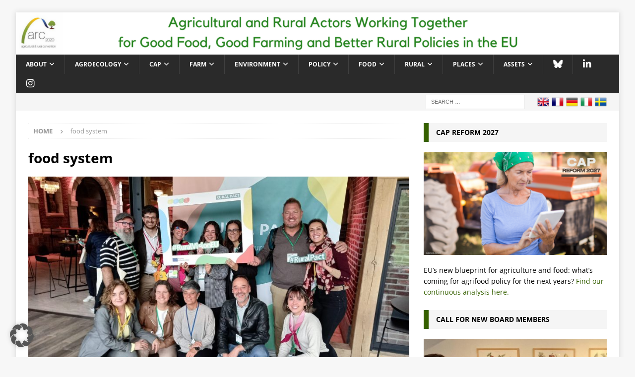

--- FILE ---
content_type: text/html; charset=UTF-8
request_url: https://www.arc2020.eu/tag/food-system/
body_size: 22816
content:
<!DOCTYPE html>
<html class="no-js mh-one-sb" lang="en-US">
<head>
<meta charset="UTF-8">
<meta name="viewport" content="width=device-width, initial-scale=1.0">
<link rel="profile" href="http://gmpg.org/xfn/11" />
<meta name='robots' content='index, follow, max-image-preview:large, max-snippet:-1, max-video-preview:-1' />
	<style>img:is([sizes="auto" i], [sizes^="auto," i]) { contain-intrinsic-size: 3000px 1500px }</style>
	
	<!-- This site is optimized with the Yoast SEO plugin v25.1 - https://yoast.com/wordpress/plugins/seo/ -->
	<title>food system Archives - Agricultural and Rural Convention</title>
	<link rel="canonical" href="https://www.arc2020.eu/tag/food-system/" />
	<link rel="next" href="https://www.arc2020.eu/tag/food-system/page/2/" />
	<meta property="og:locale" content="en_US" />
	<meta property="og:type" content="article" />
	<meta property="og:title" content="food system Archives - Agricultural and Rural Convention" />
	<meta property="og:url" content="https://www.arc2020.eu/tag/food-system/" />
	<meta property="og:site_name" content="Agricultural and Rural Convention" />
	<script type="application/ld+json" class="yoast-schema-graph">{"@context":"https://schema.org","@graph":[{"@type":"CollectionPage","@id":"https://www.arc2020.eu/tag/food-system/","url":"https://www.arc2020.eu/tag/food-system/","name":"food system Archives - Agricultural and Rural Convention","isPartOf":{"@id":"https://www.arc2020.eu/#website"},"primaryImageOfPage":{"@id":"https://www.arc2020.eu/tag/food-system/#primaryimage"},"image":{"@id":"https://www.arc2020.eu/tag/food-system/#primaryimage"},"thumbnailUrl":"https://www.arc2020.eu/wp-content/uploads/2025/09/1758124550315-e1758865799372.jpg","breadcrumb":{"@id":"https://www.arc2020.eu/tag/food-system/#breadcrumb"},"inLanguage":"en-US"},{"@type":"ImageObject","inLanguage":"en-US","@id":"https://www.arc2020.eu/tag/food-system/#primaryimage","url":"https://www.arc2020.eu/wp-content/uploads/2025/09/1758124550315-e1758865799372.jpg","contentUrl":"https://www.arc2020.eu/wp-content/uploads/2025/09/1758124550315-e1758865799372.jpg","width":800,"height":451},{"@type":"BreadcrumbList","@id":"https://www.arc2020.eu/tag/food-system/#breadcrumb","itemListElement":[{"@type":"ListItem","position":1,"name":"Home","item":"https://www.arc2020.eu/"},{"@type":"ListItem","position":2,"name":"food system"}]},{"@type":"WebSite","@id":"https://www.arc2020.eu/#website","url":"https://www.arc2020.eu/","name":"Agricultural and Rural Convention","description":"A civil society network for a progressive reform of the European Union&#039;s Common Agricultural Policy","potentialAction":[{"@type":"SearchAction","target":{"@type":"EntryPoint","urlTemplate":"https://www.arc2020.eu/?s={search_term_string}"},"query-input":{"@type":"PropertyValueSpecification","valueRequired":true,"valueName":"search_term_string"}}],"inLanguage":"en-US"}]}</script>
	<!-- / Yoast SEO plugin. -->


<link rel="alternate" type="application/rss+xml" title="Agricultural and Rural Convention &raquo; Feed" href="https://www.arc2020.eu/feed/" />
<link rel="alternate" type="application/rss+xml" title="Agricultural and Rural Convention &raquo; Comments Feed" href="https://www.arc2020.eu/comments/feed/" />
<link rel="alternate" type="text/calendar" title="Agricultural and Rural Convention &raquo; iCal Feed" href="https://www.arc2020.eu/events/?ical=1" />
<link rel="alternate" type="application/rss+xml" title="Agricultural and Rural Convention &raquo; food system Tag Feed" href="https://www.arc2020.eu/tag/food-system/feed/" />
		<!-- This site uses the Google Analytics by MonsterInsights plugin v9.5.3 - Using Analytics tracking - https://www.monsterinsights.com/ -->
							<script data-borlabs-cookie-script-blocker-id='monster-insights' data-borlabs-cookie-script-blocker-src="//www.googletagmanager.com/gtag/js?id=G-PKMWTWY5WB"  data-cfasync="false" data-wpfc-render="false" type="text/template"></script>
			<script data-borlabs-cookie-script-blocker-id='monster-insights' data-cfasync="false" data-wpfc-render="false" type="text/template">
				var mi_version = '9.5.3';
				var mi_track_user = true;
				var mi_no_track_reason = '';
								var MonsterInsightsDefaultLocations = {"page_location":"https:\/\/www.arc2020.eu\/tag\/food-system\/"};
				if ( typeof MonsterInsightsPrivacyGuardFilter === 'function' ) {
					var MonsterInsightsLocations = (typeof MonsterInsightsExcludeQuery === 'object') ? MonsterInsightsPrivacyGuardFilter( MonsterInsightsExcludeQuery ) : MonsterInsightsPrivacyGuardFilter( MonsterInsightsDefaultLocations );
				} else {
					var MonsterInsightsLocations = (typeof MonsterInsightsExcludeQuery === 'object') ? MonsterInsightsExcludeQuery : MonsterInsightsDefaultLocations;
				}

								var disableStrs = [
										'ga-disable-G-PKMWTWY5WB',
									];

				/* Function to detect opted out users */
				function __gtagTrackerIsOptedOut() {
					for (var index = 0; index < disableStrs.length; index++) {
						if (document.cookie.indexOf(disableStrs[index] + '=true') > -1) {
							return true;
						}
					}

					return false;
				}

				/* Disable tracking if the opt-out cookie exists. */
				if (__gtagTrackerIsOptedOut()) {
					for (var index = 0; index < disableStrs.length; index++) {
						window[disableStrs[index]] = true;
					}
				}

				/* Opt-out function */
				function __gtagTrackerOptout() {
					for (var index = 0; index < disableStrs.length; index++) {
						document.cookie = disableStrs[index] + '=true; expires=Thu, 31 Dec 2099 23:59:59 UTC; path=/';
						window[disableStrs[index]] = true;
					}
				}

				if ('undefined' === typeof gaOptout) {
					function gaOptout() {
						__gtagTrackerOptout();
					}
				}
								window.dataLayer = window.dataLayer || [];

				window.MonsterInsightsDualTracker = {
					helpers: {},
					trackers: {},
				};
				if (mi_track_user) {
					function __gtagDataLayer() {
						dataLayer.push(arguments);
					}

					function __gtagTracker(type, name, parameters) {
						if (!parameters) {
							parameters = {};
						}

						if (parameters.send_to) {
							__gtagDataLayer.apply(null, arguments);
							return;
						}

						if (type === 'event') {
														parameters.send_to = monsterinsights_frontend.v4_id;
							var hookName = name;
							if (typeof parameters['event_category'] !== 'undefined') {
								hookName = parameters['event_category'] + ':' + name;
							}

							if (typeof MonsterInsightsDualTracker.trackers[hookName] !== 'undefined') {
								MonsterInsightsDualTracker.trackers[hookName](parameters);
							} else {
								__gtagDataLayer('event', name, parameters);
							}
							
						} else {
							__gtagDataLayer.apply(null, arguments);
						}
					}

					__gtagTracker('js', new Date());
					__gtagTracker('set', {
						'developer_id.dZGIzZG': true,
											});
					if ( MonsterInsightsLocations.page_location ) {
						__gtagTracker('set', MonsterInsightsLocations);
					}
										__gtagTracker('config', 'G-PKMWTWY5WB', {"forceSSL":"true","anonymize_ip":"true"} );
															window.gtag = __gtagTracker;										(function () {
						/* https://developers.google.com/analytics/devguides/collection/analyticsjs/ */
						/* ga and __gaTracker compatibility shim. */
						var noopfn = function () {
							return null;
						};
						var newtracker = function () {
							return new Tracker();
						};
						var Tracker = function () {
							return null;
						};
						var p = Tracker.prototype;
						p.get = noopfn;
						p.set = noopfn;
						p.send = function () {
							var args = Array.prototype.slice.call(arguments);
							args.unshift('send');
							__gaTracker.apply(null, args);
						};
						var __gaTracker = function () {
							var len = arguments.length;
							if (len === 0) {
								return;
							}
							var f = arguments[len - 1];
							if (typeof f !== 'object' || f === null || typeof f.hitCallback !== 'function') {
								if ('send' === arguments[0]) {
									var hitConverted, hitObject = false, action;
									if ('event' === arguments[1]) {
										if ('undefined' !== typeof arguments[3]) {
											hitObject = {
												'eventAction': arguments[3],
												'eventCategory': arguments[2],
												'eventLabel': arguments[4],
												'value': arguments[5] ? arguments[5] : 1,
											}
										}
									}
									if ('pageview' === arguments[1]) {
										if ('undefined' !== typeof arguments[2]) {
											hitObject = {
												'eventAction': 'page_view',
												'page_path': arguments[2],
											}
										}
									}
									if (typeof arguments[2] === 'object') {
										hitObject = arguments[2];
									}
									if (typeof arguments[5] === 'object') {
										Object.assign(hitObject, arguments[5]);
									}
									if ('undefined' !== typeof arguments[1].hitType) {
										hitObject = arguments[1];
										if ('pageview' === hitObject.hitType) {
											hitObject.eventAction = 'page_view';
										}
									}
									if (hitObject) {
										action = 'timing' === arguments[1].hitType ? 'timing_complete' : hitObject.eventAction;
										hitConverted = mapArgs(hitObject);
										__gtagTracker('event', action, hitConverted);
									}
								}
								return;
							}

							function mapArgs(args) {
								var arg, hit = {};
								var gaMap = {
									'eventCategory': 'event_category',
									'eventAction': 'event_action',
									'eventLabel': 'event_label',
									'eventValue': 'event_value',
									'nonInteraction': 'non_interaction',
									'timingCategory': 'event_category',
									'timingVar': 'name',
									'timingValue': 'value',
									'timingLabel': 'event_label',
									'page': 'page_path',
									'location': 'page_location',
									'title': 'page_title',
									'referrer' : 'page_referrer',
								};
								for (arg in args) {
																		if (!(!args.hasOwnProperty(arg) || !gaMap.hasOwnProperty(arg))) {
										hit[gaMap[arg]] = args[arg];
									} else {
										hit[arg] = args[arg];
									}
								}
								return hit;
							}

							try {
								f.hitCallback();
							} catch (ex) {
							}
						};
						__gaTracker.create = newtracker;
						__gaTracker.getByName = newtracker;
						__gaTracker.getAll = function () {
							return [];
						};
						__gaTracker.remove = noopfn;
						__gaTracker.loaded = true;
						window['__gaTracker'] = __gaTracker;
					})();
									} else {
										console.log("");
					(function () {
						function __gtagTracker() {
							return null;
						}

						window['__gtagTracker'] = __gtagTracker;
						window['gtag'] = __gtagTracker;
					})();
									}
			</script>
				<!-- / Google Analytics by MonsterInsights -->
		<link rel='stylesheet' id='wp-block-library-css' href='https://www.arc2020.eu/wp-includes/css/dist/block-library/style.min.css?ver=6.8.3' type='text/css' media='all' />
<style id='classic-theme-styles-inline-css' type='text/css'>
/*! This file is auto-generated */
.wp-block-button__link{color:#fff;background-color:#32373c;border-radius:9999px;box-shadow:none;text-decoration:none;padding:calc(.667em + 2px) calc(1.333em + 2px);font-size:1.125em}.wp-block-file__button{background:#32373c;color:#fff;text-decoration:none}
</style>
<style id='global-styles-inline-css' type='text/css'>
:root{--wp--preset--aspect-ratio--square: 1;--wp--preset--aspect-ratio--4-3: 4/3;--wp--preset--aspect-ratio--3-4: 3/4;--wp--preset--aspect-ratio--3-2: 3/2;--wp--preset--aspect-ratio--2-3: 2/3;--wp--preset--aspect-ratio--16-9: 16/9;--wp--preset--aspect-ratio--9-16: 9/16;--wp--preset--color--black: #000000;--wp--preset--color--cyan-bluish-gray: #abb8c3;--wp--preset--color--white: #ffffff;--wp--preset--color--pale-pink: #f78da7;--wp--preset--color--vivid-red: #cf2e2e;--wp--preset--color--luminous-vivid-orange: #ff6900;--wp--preset--color--luminous-vivid-amber: #fcb900;--wp--preset--color--light-green-cyan: #7bdcb5;--wp--preset--color--vivid-green-cyan: #00d084;--wp--preset--color--pale-cyan-blue: #8ed1fc;--wp--preset--color--vivid-cyan-blue: #0693e3;--wp--preset--color--vivid-purple: #9b51e0;--wp--preset--gradient--vivid-cyan-blue-to-vivid-purple: linear-gradient(135deg,rgba(6,147,227,1) 0%,rgb(155,81,224) 100%);--wp--preset--gradient--light-green-cyan-to-vivid-green-cyan: linear-gradient(135deg,rgb(122,220,180) 0%,rgb(0,208,130) 100%);--wp--preset--gradient--luminous-vivid-amber-to-luminous-vivid-orange: linear-gradient(135deg,rgba(252,185,0,1) 0%,rgba(255,105,0,1) 100%);--wp--preset--gradient--luminous-vivid-orange-to-vivid-red: linear-gradient(135deg,rgba(255,105,0,1) 0%,rgb(207,46,46) 100%);--wp--preset--gradient--very-light-gray-to-cyan-bluish-gray: linear-gradient(135deg,rgb(238,238,238) 0%,rgb(169,184,195) 100%);--wp--preset--gradient--cool-to-warm-spectrum: linear-gradient(135deg,rgb(74,234,220) 0%,rgb(151,120,209) 20%,rgb(207,42,186) 40%,rgb(238,44,130) 60%,rgb(251,105,98) 80%,rgb(254,248,76) 100%);--wp--preset--gradient--blush-light-purple: linear-gradient(135deg,rgb(255,206,236) 0%,rgb(152,150,240) 100%);--wp--preset--gradient--blush-bordeaux: linear-gradient(135deg,rgb(254,205,165) 0%,rgb(254,45,45) 50%,rgb(107,0,62) 100%);--wp--preset--gradient--luminous-dusk: linear-gradient(135deg,rgb(255,203,112) 0%,rgb(199,81,192) 50%,rgb(65,88,208) 100%);--wp--preset--gradient--pale-ocean: linear-gradient(135deg,rgb(255,245,203) 0%,rgb(182,227,212) 50%,rgb(51,167,181) 100%);--wp--preset--gradient--electric-grass: linear-gradient(135deg,rgb(202,248,128) 0%,rgb(113,206,126) 100%);--wp--preset--gradient--midnight: linear-gradient(135deg,rgb(2,3,129) 0%,rgb(40,116,252) 100%);--wp--preset--font-size--small: 13px;--wp--preset--font-size--medium: 20px;--wp--preset--font-size--large: 36px;--wp--preset--font-size--x-large: 42px;--wp--preset--spacing--20: 0.44rem;--wp--preset--spacing--30: 0.67rem;--wp--preset--spacing--40: 1rem;--wp--preset--spacing--50: 1.5rem;--wp--preset--spacing--60: 2.25rem;--wp--preset--spacing--70: 3.38rem;--wp--preset--spacing--80: 5.06rem;--wp--preset--shadow--natural: 6px 6px 9px rgba(0, 0, 0, 0.2);--wp--preset--shadow--deep: 12px 12px 50px rgba(0, 0, 0, 0.4);--wp--preset--shadow--sharp: 6px 6px 0px rgba(0, 0, 0, 0.2);--wp--preset--shadow--outlined: 6px 6px 0px -3px rgba(255, 255, 255, 1), 6px 6px rgba(0, 0, 0, 1);--wp--preset--shadow--crisp: 6px 6px 0px rgba(0, 0, 0, 1);}:where(.is-layout-flex){gap: 0.5em;}:where(.is-layout-grid){gap: 0.5em;}body .is-layout-flex{display: flex;}.is-layout-flex{flex-wrap: wrap;align-items: center;}.is-layout-flex > :is(*, div){margin: 0;}body .is-layout-grid{display: grid;}.is-layout-grid > :is(*, div){margin: 0;}:where(.wp-block-columns.is-layout-flex){gap: 2em;}:where(.wp-block-columns.is-layout-grid){gap: 2em;}:where(.wp-block-post-template.is-layout-flex){gap: 1.25em;}:where(.wp-block-post-template.is-layout-grid){gap: 1.25em;}.has-black-color{color: var(--wp--preset--color--black) !important;}.has-cyan-bluish-gray-color{color: var(--wp--preset--color--cyan-bluish-gray) !important;}.has-white-color{color: var(--wp--preset--color--white) !important;}.has-pale-pink-color{color: var(--wp--preset--color--pale-pink) !important;}.has-vivid-red-color{color: var(--wp--preset--color--vivid-red) !important;}.has-luminous-vivid-orange-color{color: var(--wp--preset--color--luminous-vivid-orange) !important;}.has-luminous-vivid-amber-color{color: var(--wp--preset--color--luminous-vivid-amber) !important;}.has-light-green-cyan-color{color: var(--wp--preset--color--light-green-cyan) !important;}.has-vivid-green-cyan-color{color: var(--wp--preset--color--vivid-green-cyan) !important;}.has-pale-cyan-blue-color{color: var(--wp--preset--color--pale-cyan-blue) !important;}.has-vivid-cyan-blue-color{color: var(--wp--preset--color--vivid-cyan-blue) !important;}.has-vivid-purple-color{color: var(--wp--preset--color--vivid-purple) !important;}.has-black-background-color{background-color: var(--wp--preset--color--black) !important;}.has-cyan-bluish-gray-background-color{background-color: var(--wp--preset--color--cyan-bluish-gray) !important;}.has-white-background-color{background-color: var(--wp--preset--color--white) !important;}.has-pale-pink-background-color{background-color: var(--wp--preset--color--pale-pink) !important;}.has-vivid-red-background-color{background-color: var(--wp--preset--color--vivid-red) !important;}.has-luminous-vivid-orange-background-color{background-color: var(--wp--preset--color--luminous-vivid-orange) !important;}.has-luminous-vivid-amber-background-color{background-color: var(--wp--preset--color--luminous-vivid-amber) !important;}.has-light-green-cyan-background-color{background-color: var(--wp--preset--color--light-green-cyan) !important;}.has-vivid-green-cyan-background-color{background-color: var(--wp--preset--color--vivid-green-cyan) !important;}.has-pale-cyan-blue-background-color{background-color: var(--wp--preset--color--pale-cyan-blue) !important;}.has-vivid-cyan-blue-background-color{background-color: var(--wp--preset--color--vivid-cyan-blue) !important;}.has-vivid-purple-background-color{background-color: var(--wp--preset--color--vivid-purple) !important;}.has-black-border-color{border-color: var(--wp--preset--color--black) !important;}.has-cyan-bluish-gray-border-color{border-color: var(--wp--preset--color--cyan-bluish-gray) !important;}.has-white-border-color{border-color: var(--wp--preset--color--white) !important;}.has-pale-pink-border-color{border-color: var(--wp--preset--color--pale-pink) !important;}.has-vivid-red-border-color{border-color: var(--wp--preset--color--vivid-red) !important;}.has-luminous-vivid-orange-border-color{border-color: var(--wp--preset--color--luminous-vivid-orange) !important;}.has-luminous-vivid-amber-border-color{border-color: var(--wp--preset--color--luminous-vivid-amber) !important;}.has-light-green-cyan-border-color{border-color: var(--wp--preset--color--light-green-cyan) !important;}.has-vivid-green-cyan-border-color{border-color: var(--wp--preset--color--vivid-green-cyan) !important;}.has-pale-cyan-blue-border-color{border-color: var(--wp--preset--color--pale-cyan-blue) !important;}.has-vivid-cyan-blue-border-color{border-color: var(--wp--preset--color--vivid-cyan-blue) !important;}.has-vivid-purple-border-color{border-color: var(--wp--preset--color--vivid-purple) !important;}.has-vivid-cyan-blue-to-vivid-purple-gradient-background{background: var(--wp--preset--gradient--vivid-cyan-blue-to-vivid-purple) !important;}.has-light-green-cyan-to-vivid-green-cyan-gradient-background{background: var(--wp--preset--gradient--light-green-cyan-to-vivid-green-cyan) !important;}.has-luminous-vivid-amber-to-luminous-vivid-orange-gradient-background{background: var(--wp--preset--gradient--luminous-vivid-amber-to-luminous-vivid-orange) !important;}.has-luminous-vivid-orange-to-vivid-red-gradient-background{background: var(--wp--preset--gradient--luminous-vivid-orange-to-vivid-red) !important;}.has-very-light-gray-to-cyan-bluish-gray-gradient-background{background: var(--wp--preset--gradient--very-light-gray-to-cyan-bluish-gray) !important;}.has-cool-to-warm-spectrum-gradient-background{background: var(--wp--preset--gradient--cool-to-warm-spectrum) !important;}.has-blush-light-purple-gradient-background{background: var(--wp--preset--gradient--blush-light-purple) !important;}.has-blush-bordeaux-gradient-background{background: var(--wp--preset--gradient--blush-bordeaux) !important;}.has-luminous-dusk-gradient-background{background: var(--wp--preset--gradient--luminous-dusk) !important;}.has-pale-ocean-gradient-background{background: var(--wp--preset--gradient--pale-ocean) !important;}.has-electric-grass-gradient-background{background: var(--wp--preset--gradient--electric-grass) !important;}.has-midnight-gradient-background{background: var(--wp--preset--gradient--midnight) !important;}.has-small-font-size{font-size: var(--wp--preset--font-size--small) !important;}.has-medium-font-size{font-size: var(--wp--preset--font-size--medium) !important;}.has-large-font-size{font-size: var(--wp--preset--font-size--large) !important;}.has-x-large-font-size{font-size: var(--wp--preset--font-size--x-large) !important;}
:where(.wp-block-post-template.is-layout-flex){gap: 1.25em;}:where(.wp-block-post-template.is-layout-grid){gap: 1.25em;}
:where(.wp-block-columns.is-layout-flex){gap: 2em;}:where(.wp-block-columns.is-layout-grid){gap: 2em;}
:root :where(.wp-block-pullquote){font-size: 1.5em;line-height: 1.6;}
</style>
<link rel='stylesheet' id='contact-form-7-css' href='https://www.arc2020.eu/wp-content/plugins/contact-form-7/includes/css/styles.css?ver=6.0.6' type='text/css' media='all' />
<link rel='stylesheet' id='ye_dynamic-css' href='https://www.arc2020.eu/wp-content/plugins/youtube-embed/css/main.min.css?ver=5.4' type='text/css' media='all' />
<link rel='stylesheet' id='mh-squared-parent-style-css' href='https://www.arc2020.eu/wp-content/themes/mh-magazine/style.css?ver=6.8.3' type='text/css' media='all' />
<link rel='stylesheet' id='mh-magazine-css' href='https://www.arc2020.eu/wp-content/themes/mh-magazine-child/style.css?ver=1747816893' type='text/css' media='all' />
<link rel='stylesheet' id='mh-font-awesome-css' href='https://www.arc2020.eu/wp-content/themes/mh-magazine/includes/font-awesome.min.css' type='text/css' media='all' />
<style id='akismet-widget-style-inline-css' type='text/css'>

			.a-stats {
				--akismet-color-mid-green: #357b49;
				--akismet-color-white: #fff;
				--akismet-color-light-grey: #f6f7f7;

				max-width: 350px;
				width: auto;
			}

			.a-stats * {
				all: unset;
				box-sizing: border-box;
			}

			.a-stats strong {
				font-weight: 600;
			}

			.a-stats a.a-stats__link,
			.a-stats a.a-stats__link:visited,
			.a-stats a.a-stats__link:active {
				background: var(--akismet-color-mid-green);
				border: none;
				box-shadow: none;
				border-radius: 8px;
				color: var(--akismet-color-white);
				cursor: pointer;
				display: block;
				font-family: -apple-system, BlinkMacSystemFont, 'Segoe UI', 'Roboto', 'Oxygen-Sans', 'Ubuntu', 'Cantarell', 'Helvetica Neue', sans-serif;
				font-weight: 500;
				padding: 12px;
				text-align: center;
				text-decoration: none;
				transition: all 0.2s ease;
			}

			/* Extra specificity to deal with TwentyTwentyOne focus style */
			.widget .a-stats a.a-stats__link:focus {
				background: var(--akismet-color-mid-green);
				color: var(--akismet-color-white);
				text-decoration: none;
			}

			.a-stats a.a-stats__link:hover {
				filter: brightness(110%);
				box-shadow: 0 4px 12px rgba(0, 0, 0, 0.06), 0 0 2px rgba(0, 0, 0, 0.16);
			}

			.a-stats .count {
				color: var(--akismet-color-white);
				display: block;
				font-size: 1.5em;
				line-height: 1.4;
				padding: 0 13px;
				white-space: nowrap;
			}
		
</style>
<link rel='stylesheet' id='borlabs-cookie-custom-css' href='https://www.arc2020.eu/wp-content/cache/borlabs-cookie/1/borlabs-cookie-1-en.css?ver=3.3.23-92' type='text/css' media='all' />
<script data-borlabs-cookie-script-blocker-handle="monsterinsights-frontend-script" data-borlabs-cookie-script-blocker-id="monster-insights" type="text/template" data-borlabs-cookie-script-blocker-src="https://www.arc2020.eu/wp-content/plugins/google-analytics-for-wordpress/assets/js/frontend-gtag.min.js?ver=9.5.3" id="monsterinsights-frontend-script-js" data-wp-strategy="async"></script><script data-borlabs-cookie-script-blocker-handle="monsterinsights-frontend-script" data-borlabs-cookie-script-blocker-id="monster-insights" data-cfasync="false" data-wpfc-render="false" type="text/template" id='monsterinsights-frontend-script-js-extra'>/* <![CDATA[ */
var monsterinsights_frontend = {"js_events_tracking":"true","download_extensions":"doc,pdf,ppt,zip,xls,docx,pptx,xlsx","inbound_paths":"[]","home_url":"https:\/\/www.arc2020.eu","hash_tracking":"false","v4_id":"G-PKMWTWY5WB"};/* ]]> */
</script><script type="text/javascript" src="https://www.arc2020.eu/wp-includes/js/jquery/jquery.min.js?ver=3.7.1" id="jquery-core-js"></script>
<script type="text/javascript" src="https://www.arc2020.eu/wp-includes/js/jquery/jquery-migrate.min.js?ver=3.4.1" id="jquery-migrate-js"></script>
<script type="text/javascript" id="mh-scripts-js-extra">
/* <![CDATA[ */
var mh_magazine = {"text":{"toggle_menu":"Toggle Menu"}};
/* ]]> */
</script>
<script type="text/javascript" src="https://www.arc2020.eu/wp-content/themes/mh-magazine/js/scripts.js?ver=4.1.3" id="mh-scripts-js"></script>
<script data-no-optimize="1" data-no-minify="1" data-cfasync="false" type="text/javascript" src="https://www.arc2020.eu/wp-content/cache/borlabs-cookie/1/borlabs-cookie-config-en.json.js?ver=3.3.23-104" id="borlabs-cookie-config-js"></script>
<link rel="https://api.w.org/" href="https://www.arc2020.eu/wp-json/" /><link rel="alternate" title="JSON" type="application/json" href="https://www.arc2020.eu/wp-json/wp/v2/tags/830" /><link rel="EditURI" type="application/rsd+xml" title="RSD" href="https://www.arc2020.eu/xmlrpc.php?rsd" />
<meta name="generator" content="WordPress 6.8.3" />
<meta name="tec-api-version" content="v1"><meta name="tec-api-origin" content="https://www.arc2020.eu"><link rel="alternate" href="https://www.arc2020.eu/wp-json/tribe/events/v1/events/?tags=food-system" /><!-- Analytics by WP Statistics - https://wp-statistics.com -->
<style type="text/css">
.mh-widget-layout4 .mh-widget-title { background: #356000; background: rgba(53, 96, 0, 0.6); }
.mh-preheader, .mh-wide-layout .mh-subheader, .mh-ticker-title, .mh-main-nav li:hover, .mh-footer-nav, .slicknav_menu, .slicknav_btn, .slicknav_nav .slicknav_item:hover, .slicknav_nav a:hover, .mh-back-to-top, .mh-subheading, .entry-tags .fa, .entry-tags li:hover, .mh-widget-layout2 .mh-widget-title, .mh-widget-layout4 .mh-widget-title-inner, .mh-widget-layout4 .mh-footer-widget-title, .mh-widget-layout5 .mh-widget-title-inner, .mh-widget-layout6 .mh-widget-title, #mh-mobile .flex-control-paging li a.flex-active, .mh-image-caption, .mh-carousel-layout1 .mh-carousel-caption, .mh-tab-button.active, .mh-tab-button.active:hover, .mh-footer-widget .mh-tab-button.active, .mh-social-widget li:hover a, .mh-footer-widget .mh-social-widget li a, .mh-footer-widget .mh-author-bio-widget, .tagcloud a:hover, .mh-widget .tagcloud a:hover, .mh-footer-widget .tagcloud a:hover, .mh-posts-stacked-item .mh-meta, .page-numbers:hover, .mh-loop-pagination .current, .mh-comments-pagination .current, .pagelink, a:hover .pagelink, input[type=submit], #infinite-handle span { background: #356000; }
.mh-main-nav-wrap .slicknav_nav ul, blockquote, .mh-widget-layout1 .mh-widget-title, .mh-widget-layout3 .mh-widget-title, .mh-widget-layout5 .mh-widget-title, .mh-widget-layout8 .mh-widget-title:after, #mh-mobile .mh-slider-caption, .mh-carousel-layout1, .mh-spotlight-widget, .mh-author-bio-widget, .mh-author-bio-title, .mh-author-bio-image-frame, .mh-video-widget, .mh-tab-buttons, textarea:hover, input[type=text]:hover, input[type=email]:hover, input[type=tel]:hover, input[type=url]:hover { border-color: #356000; }
.mh-header-tagline, .mh-dropcap, .mh-carousel-layout1 .flex-direction-nav a, .mh-carousel-layout2 .mh-carousel-caption, .mh-posts-digest-small-category, .mh-posts-lineup-more, .bypostauthor .fn:after, .mh-comment-list .comment-reply-link:before, #respond #cancel-comment-reply-link:before { color: #356000; }
.entry-content a { color: #356000; }
a:hover, .entry-content a:hover, #respond a:hover, #respond #cancel-comment-reply-link:hover, #respond .logged-in-as a:hover, .mh-comment-list .comment-meta a:hover, .mh-ping-list .mh-ping-item a:hover, .mh-meta a:hover, .mh-breadcrumb a:hover, .mh-tabbed-widget a:hover { color: #356000; }
</style>
<!--[if lt IE 9]>
<script src="https://www.arc2020.eu/wp-content/themes/mh-magazine/js/css3-mediaqueries.js"></script>
<![endif]-->
<script data-no-optimize="1" data-no-minify="1" data-cfasync="false" data-borlabs-cookie-script-blocker-ignore>
if ('{{ iab-tcf-enabled }}' === '1' && ('0' === '1' || '1' === '1')) {
    window['gtag_enable_tcf_support'] = true;
}
window.dataLayer = window.dataLayer || [];
if (typeof gtag !== 'function') {
    function gtag() {
        dataLayer.push(arguments);
    }
}
gtag('set', 'developer_id.dYjRjMm', true);
if ('0' === '1' || '1' === '1') {
    if (window.BorlabsCookieGoogleConsentModeDefaultSet !== true) {
        let getCookieValue = function (name) {
            return document.cookie.match('(^|;)\\s*' + name + '\\s*=\\s*([^;]+)')?.pop() || '';
        };
        let cookieValue = getCookieValue('borlabs-cookie-gcs');
        let consentsFromCookie = {};
        if (cookieValue !== '') {
            consentsFromCookie = JSON.parse(decodeURIComponent(cookieValue));
        }
        let defaultValues = {
            'ad_storage': 'denied',
            'ad_user_data': 'denied',
            'ad_personalization': 'denied',
            'analytics_storage': 'denied',
            'functionality_storage': 'denied',
            'personalization_storage': 'denied',
            'security_storage': 'denied',
            'wait_for_update': 500,
        };
        gtag('consent', 'default', { ...defaultValues, ...consentsFromCookie });
    }
    window.BorlabsCookieGoogleConsentModeDefaultSet = true;
    let borlabsCookieConsentChangeHandler = function () {
        window.dataLayer = window.dataLayer || [];
        if (typeof gtag !== 'function') { function gtag(){dataLayer.push(arguments);} }

        let getCookieValue = function (name) {
            return document.cookie.match('(^|;)\\s*' + name + '\\s*=\\s*([^;]+)')?.pop() || '';
        };
        let cookieValue = getCookieValue('borlabs-cookie-gcs');
        let consentsFromCookie = {};
        if (cookieValue !== '') {
            consentsFromCookie = JSON.parse(decodeURIComponent(cookieValue));
        }

        consentsFromCookie.analytics_storage = BorlabsCookie.Consents.hasConsent('google-analytics-monster-insights') ? 'granted' : 'denied';

        BorlabsCookie.CookieLibrary.setCookie(
            'borlabs-cookie-gcs',
            JSON.stringify(consentsFromCookie),
            BorlabsCookie.Settings.automaticCookieDomainAndPath.value ? '' : BorlabsCookie.Settings.cookieDomain.value,
            BorlabsCookie.Settings.cookiePath.value,
            BorlabsCookie.Cookie.getPluginCookie().expires,
            BorlabsCookie.Settings.cookieSecure.value,
            BorlabsCookie.Settings.cookieSameSite.value
        );
    }
    document.addEventListener('borlabs-cookie-consent-saved', borlabsCookieConsentChangeHandler);
    document.addEventListener('borlabs-cookie-handle-unblock', borlabsCookieConsentChangeHandler);
}
if ('0' === '1') {
    document.addEventListener('borlabs-cookie-after-init', function () {
		window.BorlabsCookie.Unblock.unblockScriptBlockerId('monster-insights');
	});
}
</script><script>
  window.brlbsWpStatisticsDOMContentLoadedHasAlreadyFired = false;
  document.addEventListener("DOMContentLoaded", function () {
    window.brlbsWpStatisticsDOMContentLoadedHasAlreadyFired = true;
  });
</script><link rel="icon" href="https://www.arc2020.eu/wp-content/uploads/2012/05/cropped-ARC-logo3-32x32.jpg" sizes="32x32" />
<link rel="icon" href="https://www.arc2020.eu/wp-content/uploads/2012/05/cropped-ARC-logo3-192x192.jpg" sizes="192x192" />
<link rel="apple-touch-icon" href="https://www.arc2020.eu/wp-content/uploads/2012/05/cropped-ARC-logo3-180x180.jpg" />
<meta name="msapplication-TileImage" content="https://www.arc2020.eu/wp-content/uploads/2012/05/cropped-ARC-logo3-270x270.jpg" />
</head>
<body id="mh-mobile" class="archive tag tag-food-system tag-830 wp-theme-mh-magazine wp-child-theme-mh-magazine-child tribe-no-js page-template-arc2020-theme mh-boxed-layout mh-right-sb mh-loop-layout3 mh-widget-layout3 mh-loop-hide-caption" itemscope="itemscope" itemtype="https://schema.org/WebPage">
<div class="mh-container mh-container-outer">
<div class="mh-header-nav-mobile clearfix"></div>
	<div class="mh-preheader">
    	<div class="mh-container mh-container-inner mh-row clearfix">
							<div class="mh-header-bar-content mh-header-bar-top-left mh-col-2-3 clearfix">
									</div>
										<div class="mh-header-bar-content mh-header-bar-top-right mh-col-1-3 clearfix">
											<nav class="mh-social-icons mh-social-nav mh-social-nav-top clearfix" itemscope="itemscope" itemtype="https://schema.org/SiteNavigationElement">
							<div class="menu-social-media-container"><ul id="menu-social-media" class="menu"><li id="menu-item-61837" class="menu-item menu-item-type-custom menu-item-object-custom menu-item-61837"><a href="https://arc2020.bsky.social/"><i class="fa fa-mh-social"></i><span class="screen-reader-text">Bluesky</span></a></li>
<li id="menu-item-61840" class="menu-item menu-item-type-custom menu-item-object-custom menu-item-61840"><a href="https://www.linkedin.com/company/agricultural-and-rural-convention-2020/"><i class="fa fa-mh-social"></i><span class="screen-reader-text">LinkedIn</span></a></li>
<li id="menu-item-61905" class="menu-item menu-item-type-custom menu-item-object-custom menu-item-61905"><a href="https://www.instagram.com/agriculturalandruralconvention/"><i class="fa fa-mh-social"></i><span class="screen-reader-text">Instagram</span></a></li>
</ul></div>						</nav>
									</div>
					</div>
	</div>
<header class="mh-header" itemscope="itemscope" itemtype="https://schema.org/WPHeader">
	<div class="mh-container mh-container-inner clearfix">
		<div class="mh-custom-header clearfix">
<a class="mh-header-image-link" href="https://www.arc2020.eu/" title="Agricultural and Rural Convention" rel="home">
<img class="mh-header-image" src="https://www.arc2020.eu/wp-content/uploads/2018/02/cropped-ARC2020-Header.png" height="105" width="1500" alt="Agricultural and Rural Convention" />
</a>
</div>
	</div>
	<div class="mh-main-nav-wrap">
		<nav class="mh-navigation mh-main-nav mh-container mh-container-inner clearfix" itemscope="itemscope" itemtype="https://schema.org/SiteNavigationElement">
			<div class="menu-header-menu-container"><ul id="menu-header-menu" class="menu"><li id="menu-item-28720" class="menu-item menu-item-type-custom menu-item-object-custom menu-item-has-children menu-item-28720"><a>About</a>
<ul class="sub-menu">
	<li id="menu-item-51892" class="menu-item menu-item-type-custom menu-item-object-custom menu-item-51892"><a href="https://www.arc2020.eu/who-we-are/">Who we are</a></li>
	<li id="menu-item-64829" class="menu-item menu-item-type-post_type menu-item-object-page menu-item-64829"><a href="https://www.arc2020.eu/join-the-arc/">Join the ARC</a></li>
	<li id="menu-item-35901" class="menu-item menu-item-type-post_type menu-item-object-page menu-item-35901"><a href="https://www.arc2020.eu/our-contributors/">Contributors</a></li>
	<li id="menu-item-37464" class="menu-item menu-item-type-post_type menu-item-object-page menu-item-37464"><a href="https://www.arc2020.eu/weekly-brief/">Weekly Briefing</a></li>
	<li id="menu-item-40339" class="menu-item menu-item-type-custom menu-item-object-custom menu-item-40339"><a href="https://www.arc2020.eu/category/newsflash/">Monthly newsletter</a></li>
	<li id="menu-item-59916" class="menu-item menu-item-type-custom menu-item-object-custom menu-item-59916"><a href="https://www.arc2020.eu/tag/intergenerational/">Intergenerational</a></li>
	<li id="menu-item-28134" class="menu-item menu-item-type-post_type menu-item-object-page menu-item-28134"><a href="https://www.arc2020.eu/contact/">Contact</a></li>
	<li id="menu-item-50896" class="menu-item menu-item-type-custom menu-item-object-custom menu-item-50896"><a href="https://www.arc2020.eu/tag/editorials/">Editorials</a></li>
	<li id="menu-item-30674" class="menu-item menu-item-type-post_type menu-item-object-page menu-item-30674"><a href="https://www.arc2020.eu/articles/">All Articles</a></li>
</ul>
</li>
<li id="menu-item-50897" class="menu-item menu-item-type-custom menu-item-object-custom menu-item-has-children menu-item-50897"><a href="#">Agroecology</a>
<ul class="sub-menu">
	<li id="menu-item-30687" class="menu-item menu-item-type-custom menu-item-object-custom menu-item-30687"><a href="https://www.arc2020.eu/tag/agroecology/">Agroecology</a></li>
	<li id="menu-item-21773" class="menu-item menu-item-type-custom menu-item-object-custom menu-item-21773"><a href="https://www.arc2020.eu/seeds4all">Seeds4All</a></li>
	<li id="menu-item-31440" class="menu-item menu-item-type-custom menu-item-object-custom menu-item-31440"><a href="https://www.arc2020.eu/tag/soil/">Soil</a></li>
</ul>
</li>
<li id="menu-item-29286" class="menu-item menu-item-type-custom menu-item-object-custom menu-item-has-children menu-item-29286"><a>CAP</a>
<ul class="sub-menu">
	<li id="menu-item-33026" class="menu-item menu-item-type-custom menu-item-object-custom menu-item-33026"><a href="https://www.arc2020.eu/tag/cap/">All CAP News</a></li>
	<li id="menu-item-45488" class="menu-item menu-item-type-custom menu-item-object-custom menu-item-45488"><a href="https://www.arc2020.eu/tag/cap-strategic-plans/">CAP Strategic Plans</a></li>
</ul>
</li>
<li id="menu-item-28470" class="menu-item menu-item-type-custom menu-item-object-custom menu-item-has-children menu-item-28470"><a>Farm</a>
<ul class="sub-menu">
	<li id="menu-item-50898" class="menu-item menu-item-type-custom menu-item-object-custom menu-item-50898"><a href="https://www.arc2020.eu/tag/agroecology/">Agroecology</a></li>
	<li id="menu-item-57881" class="menu-item menu-item-type-custom menu-item-object-custom menu-item-57881"><a href="https://www.arc2020.eu/tag/diversification/">Diversification</a></li>
	<li id="menu-item-48391" class="menu-item menu-item-type-custom menu-item-object-custom menu-item-48391"><a href="https://www.arc2020.eu/tag/regenerative-agriculture/">Regenerative Agriculture</a></li>
	<li id="menu-item-37013" class="menu-item menu-item-type-custom menu-item-object-custom menu-item-37013"><a href="https://www.arc2020.eu/tag/high-nature-value/">High Nature Value</a></li>
	<li id="menu-item-21766" class="menu-item menu-item-type-custom menu-item-object-custom menu-item-21766"><a href="https://www.arc2020.eu/tag/organic-farming/">Organic</a></li>
	<li id="menu-item-50899" class="menu-item menu-item-type-custom menu-item-object-custom menu-item-50899"><a href="https://www.arc2020.eu/tag/seeds/">Seeds</a></li>
	<li id="menu-item-50900" class="menu-item menu-item-type-custom menu-item-object-custom menu-item-50900"><a href="https://www.arc2020.eu/tag/soil/">Soil</a></li>
	<li id="menu-item-50901" class="menu-item menu-item-type-custom menu-item-object-custom menu-item-50901"><a href="https://www.arc2020.eu/tag/access/">Access</a></li>
	<li id="menu-item-50902" class="menu-item menu-item-type-custom menu-item-object-custom menu-item-50902"><a href="https://www.arc2020.eu/tag/new-entrants/">New Entrants</a></li>
	<li id="menu-item-40003" class="menu-item menu-item-type-custom menu-item-object-custom menu-item-40003"><a href="https://www.arc2020.eu/tag/letter-from-a-farm/">Letter From The Farm</a></li>
	<li id="menu-item-45865" class="menu-item menu-item-type-custom menu-item-object-custom menu-item-45865"><a href="https://www.arc2020.eu/tag/farmers/">Farmers</a></li>
	<li id="menu-item-33138" class="menu-item menu-item-type-custom menu-item-object-custom menu-item-33138"><a href="https://www.arc2020.eu/livestockdebate/">Livestock</a></li>
</ul>
</li>
<li id="menu-item-50903" class="menu-item menu-item-type-custom menu-item-object-custom menu-item-has-children menu-item-50903"><a href="#">Environment</a>
<ul class="sub-menu">
	<li id="menu-item-43102" class="menu-item menu-item-type-custom menu-item-object-custom menu-item-43102"><a href="https://www.arc2020.eu/tag/biodiversity/">Biodiversity</a></li>
	<li id="menu-item-30688" class="menu-item menu-item-type-custom menu-item-object-custom menu-item-30688"><a href="https://www.arc2020.eu/tag/climate-change/">Climate</a></li>
	<li id="menu-item-62707" class="menu-item menu-item-type-custom menu-item-object-custom menu-item-62707"><a href="https://www.arc2020.eu/tag/protest/">Farmers protests</a></li>
	<li id="menu-item-21761" class="menu-item menu-item-type-custom menu-item-object-custom menu-item-21761"><a href="https://www.arc2020.eu/tag/pesticides/">Pesticides</a></li>
	<li id="menu-item-50904" class="menu-item menu-item-type-custom menu-item-object-custom menu-item-50904"><a href="https://www.arc2020.eu/tag/soil/">Soil</a></li>
</ul>
</li>
<li id="menu-item-50905" class="menu-item menu-item-type-custom menu-item-object-custom menu-item-has-children menu-item-50905"><a href="#">Policy</a>
<ul class="sub-menu">
	<li id="menu-item-57791" class="menu-item menu-item-type-custom menu-item-object-custom menu-item-57791"><a href="https://www.arc2020.eu/tag/brussels/">Brussels</a></li>
	<li id="menu-item-50906" class="menu-item menu-item-type-custom menu-item-object-custom menu-item-50906"><a href="https://www.arc2020.eu/tag/cap/">CAP</a></li>
	<li id="menu-item-50907" class="menu-item menu-item-type-custom menu-item-object-custom menu-item-50907"><a href="https://www.arc2020.eu/tag/eu-green-deal/">EU Green Deal</a></li>
	<li id="menu-item-45460" class="menu-item menu-item-type-custom menu-item-object-custom menu-item-45460"><a href="https://www.arc2020.eu/tag/farm-to-fork/">Farm to Fork</a></li>
	<li id="menu-item-50908" class="menu-item menu-item-type-custom menu-item-object-custom menu-item-50908"><a href="https://www.arc2020.eu/tag/biodiversity-strategy/">Biodiversity Strategy</a></li>
	<li id="menu-item-50909" class="menu-item menu-item-type-custom menu-item-object-custom menu-item-50909"><a href="https://www.arc2020.eu/tag/international/">International</a></li>
</ul>
</li>
<li id="menu-item-50910" class="menu-item menu-item-type-custom menu-item-object-custom menu-item-has-children menu-item-50910"><a href="#">Food</a>
<ul class="sub-menu">
	<li id="menu-item-50911" class="menu-item menu-item-type-custom menu-item-object-custom menu-item-50911"><a href="https://www.arc2020.eu/tag/pesticides/">Pesticides</a></li>
	<li id="menu-item-33022" class="menu-item menu-item-type-custom menu-item-object-custom menu-item-33022"><a href="https://www.arc2020.eu/tag/trade/">Trade</a></li>
	<li id="menu-item-50912" class="menu-item menu-item-type-custom menu-item-object-custom menu-item-50912"><a href="https://www.arc2020.eu/tag/agri-industry/">Agri-Industry</a></li>
	<li id="menu-item-50913" class="menu-item menu-item-type-custom menu-item-object-custom menu-item-50913"><a href="https://www.arc2020.eu/tag/workers/">Workers</a></li>
	<li id="menu-item-36404" class="menu-item menu-item-type-custom menu-item-object-custom menu-item-36404"><a href="https://www.arc2020.eu/tag/agtech/">Tech</a></li>
	<li id="menu-item-21775" class="menu-item menu-item-type-custom menu-item-object-custom menu-item-21775"><a href="https://www.arc2020.eu/tag/land-grab/">Landgrab</a></li>
	<li id="menu-item-23020" class="menu-item menu-item-type-custom menu-item-object-custom menu-item-23020"><a href="https://www.arc2020.eu/tag/gm/">GM</a></li>
	<li id="menu-item-30677" class="menu-item menu-item-type-custom menu-item-object-custom menu-item-30677"><a href="https://www.arc2020.eu/tag/waste/">Waste</a></li>
	<li id="menu-item-24574" class="menu-item menu-item-type-custom menu-item-object-custom menu-item-24574"><a href="https://www.arc2020.eu/tag/food-sovereignty/">Food Sovereignty</a></li>
	<li id="menu-item-50914" class="menu-item menu-item-type-custom menu-item-object-custom menu-item-50914"><a href="https://www.arc2020.eu/tag/seeds/">Seeds</a></li>
	<li id="menu-item-50915" class="menu-item menu-item-type-custom menu-item-object-custom menu-item-50915"><a href="https://www.arc2020.eu/tag/soil/">Soil</a></li>
	<li id="menu-item-50927" class="menu-item menu-item-type-custom menu-item-object-custom menu-item-50927"><a href="https://www.arc2020.eu/tag/local-food/">Local Food</a></li>
	<li id="menu-item-50928" class="menu-item menu-item-type-custom menu-item-object-custom menu-item-50928"><a href="https://www.arc2020.eu/tag/digitalisation/">Digitalisation</a></li>
</ul>
</li>
<li id="menu-item-32272" class="menu-item menu-item-type-custom menu-item-object-custom menu-item-has-children menu-item-32272"><a>Rural</a>
<ul class="sub-menu">
	<li id="menu-item-64036" class="menu-item menu-item-type-custom menu-item-object-custom menu-item-64036"><a href="https://www.arc2020.eu/rural-resilience/">Rural Resilience</a></li>
	<li id="menu-item-40002" class="menu-item menu-item-type-custom menu-item-object-custom menu-item-40002"><a href="https://www.arc2020.eu/tag/rural/">All Rural News</a></li>
	<li id="menu-item-56091" class="menu-item menu-item-type-custom menu-item-object-custom menu-item-56091"><a href="https://www.arc2020.eu/tag/rural-europe-takes-action/">Rural Europe Takes Action</a></li>
	<li id="menu-item-42484" class="menu-item menu-item-type-custom menu-item-object-custom menu-item-42484"><a href="https://www.arc2020.eu/tag/rural-dialogues/">Rural Dialogues</a></li>
	<li id="menu-item-60787" class="menu-item menu-item-type-custom menu-item-object-custom menu-item-60787"><a href="https://www.arc2020.eu/tag/rural-perspectives-on-digital-agriculture/">Rural Perspectives on Digital Agriculture</a></li>
</ul>
</li>
<li id="menu-item-50917" class="menu-item menu-item-type-custom menu-item-object-custom menu-item-has-children menu-item-50917"><a href="#">Places</a>
<ul class="sub-menu">
	<li id="menu-item-36254" class="menu-item menu-item-type-custom menu-item-object-custom menu-item-36254"><a href="https://www.arc2020.eu/category/latest-from-member-states/">Europe</a></li>
	<li id="menu-item-63170" class="menu-item menu-item-type-custom menu-item-object-custom menu-item-63170"><a href="https://www.arc2020.eu/tag/green-tripartite/">Denmark</a></li>
	<li id="menu-item-21759" class="menu-item menu-item-type-custom menu-item-object-custom menu-item-21759"><a href="https://www.arc2020.eu/tag/france/">France</a></li>
	<li id="menu-item-55076" class="menu-item menu-item-type-custom menu-item-object-custom menu-item-55076"><a href="https://www.arc2020.eu/tag/ukraine/">Ukraine</a></li>
	<li id="menu-item-50929" class="menu-item menu-item-type-custom menu-item-object-custom menu-item-50929"><a href="https://www.arc2020.eu/tag/uk/">UK</a></li>
	<li id="menu-item-50918" class="menu-item menu-item-type-custom menu-item-object-custom menu-item-50918"><a href="https://www.arc2020.eu/tag/International/">International</a></li>
</ul>
</li>
<li id="menu-item-50919" class="menu-item menu-item-type-custom menu-item-object-custom menu-item-has-children menu-item-50919"><a href="#">Assets</a>
<ul class="sub-menu">
	<li id="menu-item-50920" class="menu-item menu-item-type-custom menu-item-object-custom menu-item-50920"><a href="https://www.arc2020.eu/tag/rural-dialogues/">Rural Dialogues</a></li>
	<li id="menu-item-50923" class="menu-item menu-item-type-custom menu-item-object-custom menu-item-50923"><a href="https://www.arc2020.eu/tag/letter-from-a-farm/">Letter from the Farm</a></li>
	<li id="menu-item-50924" class="menu-item menu-item-type-custom menu-item-object-custom menu-item-50924"><a href="https://www.arc2020.eu/publications/">Publications</a></li>
	<li id="menu-item-50926" class="menu-item menu-item-type-post_type menu-item-object-page menu-item-50926"><a href="https://www.arc2020.eu/weekly-brief/">Weekly Briefing</a></li>
	<li id="menu-item-50930" class="menu-item menu-item-type-post_type menu-item-object-page menu-item-50930"><a href="https://www.arc2020.eu/articles/">All Articles</a></li>
</ul>
</li>
<li id="menu-item-61838" class="sm-icons sm-bluesky menu-item menu-item-type-custom menu-item-object-custom menu-item-61838"><a href="https://arc2020.bsky.social">Bsky</a></li>
<li id="menu-item-61839" class="sm-icons sm-linkedin menu-item menu-item-type-custom menu-item-object-custom menu-item-61839"><a href="https://www.linkedin.com/company/agricultural-and-rural-convention-2020/">LinkedIn</a></li>
<li id="menu-item-61903" class="sm-icons sm-instagram menu-item menu-item-type-custom menu-item-object-custom menu-item-61903"><a href="https://www.instagram.com/agriculturalandruralconvention/">Instagram</a></li>
</ul></div>		</nav>
	</div>
	</header>
	<div class="mh-subheader">
		<div class="mh-container mh-container-inner mh-row clearfix">
			                        <div class="mh-header-bar-content mh-header-bar-langbox clearfix">
                <div class="mh-header-search mh-header-search-bottom">    
                    <form role="search" method="get" class="search-form" action="https://www.arc2020.eu/">
				<label>
					<span class="screen-reader-text">Search for:</span>
					<input type="search" class="search-field" placeholder="Search &hellip;" value="" name="s" />
				</label>
				<input type="submit" class="search-submit" value="Search" />
			</form>                    <div id="langbox">
                                            </div>
                    <div id="langbox"><span data-borlabs-cookie-service-id="google-translate-gtranslate" data-borlabs-cookie-content="[base64]"></span></div>                </div>
            </div>
            		</div>
	</div>
<div class="mh-wrapper clearfix">
	<div class="mh-main clearfix">
		<div id="main-content" class="mh-loop mh-content" role="main"><nav class="mh-breadcrumb" itemscope itemtype="https://schema.org/BreadcrumbList"><span itemprop="itemListElement" itemscope itemtype="https://schema.org/ListItem"><a href="https://www.arc2020.eu" title="Home" itemprop="item"><span itemprop="name">Home</span></a><meta itemprop="position" content="1" /></span><span class="mh-breadcrumb-delimiter"><i class="fa fa-angle-right"></i></span>food system</nav>
				<header class="page-header"><h1 class="page-title">food system</h1>				</header><article class="mh-posts-large-item clearfix post-64730 post type-post status-publish format-standard has-post-thumbnail hentry category-main-stories tag-futureofcap tag-agroecology tag-european-parliament tag-farmers tag-food-system tag-rural-development tag-rural tag-rural-resilience-project">
	<figure class="mh-posts-large-thumb">
		<a class="mh-thumb-icon" href="https://www.arc2020.eu/rural-pact-stuck-in-the-loop-time-to-get-to-action/" title="Rural Pact | Stuck in The Loop – Time To Get To Action"><img width="878" height="493" src="https://www.arc2020.eu/wp-content/uploads/2025/09/1758124550315-e1758865759725-878x493.jpg" class="attachment-mh-magazine-content size-mh-magazine-content wp-post-image" alt="" decoding="async" fetchpriority="high" srcset="https://www.arc2020.eu/wp-content/uploads/2025/09/1758124550315-e1758865759725-878x493.jpg 878w, https://www.arc2020.eu/wp-content/uploads/2025/09/1758124550315-e1758865759725-300x169.jpg 300w" sizes="(max-width: 878px) 100vw, 878px" />		</a>
					<div class="mh-image-caption mh-posts-large-caption">
				Main stories			</div>
			</figure>
	<div class="mh-posts-large-content clearfix">
		<header class="mh-posts-large-header">
			<h3 class="entry-title mh-posts-large-title">
				<a href="https://www.arc2020.eu/rural-pact-stuck-in-the-loop-time-to-get-to-action/" title="Rural Pact | Stuck in The Loop – Time To Get To Action" rel="bookmark">
					Rural Pact | Stuck in The Loop – Time To Get To Action				</a>
			</h3>
			<div class="mh-meta entry-meta">
<span class="entry-meta-date updated"><i class="far fa-clock"></i><a href="https://www.arc2020.eu/2025/09/">September 26, 2025</a></span>
<span class="entry-meta-author author vcard"><i class="fa fa-user"></i><a class="fn" href="https://www.arc2020.eu/author/hannes-lorenzen-2/">Hannes Lorenzen</a></span>
</div>
		</header>
		<div class="mh-posts-large-excerpt clearfix">
			<div class="mh-excerpt"><p>The Rural Pact Conference “From vision to action: Empowering rural areas for the future” took place in Kortrijk, Belgium on 16-17 September. Following this event, ARC2020 president Hannes Lorenzen shares his thoughts on the outlook for European rural policy and rural movements. <a class="mh-excerpt-more" href="https://www.arc2020.eu/rural-pact-stuck-in-the-loop-time-to-get-to-action/" title="Rural Pact | Stuck in The Loop – Time To Get To Action">[&#8230;]</a></p>
</div>		</div>
	</div>
</article><article class="mh-posts-list-item clearfix post-62919 post type-post status-publish format-standard has-post-thumbnail hentry category-latest-from-brussels category-main-stories category-the-arc-blog tag-food-sovereignty tag-food-system tag-good-food-good-farming tag-local-food tag-our-rural-partners tag-rural-resilience-project">
	<figure class="mh-posts-list-thumb">
		<a class="mh-thumb-icon mh-thumb-icon-small-mobile" href="https://www.arc2020.eu/october-is-here-that-means-european-days-of-action/" title="Latest from Brussels"><img width="326" height="245" src="https://www.arc2020.eu/wp-content/uploads/2024/10/DSCF4666-326x245.jpg" class="attachment-mh-magazine-medium size-mh-magazine-medium wp-post-image" alt="" decoding="async" srcset="https://www.arc2020.eu/wp-content/uploads/2024/10/DSCF4666-326x245.jpg 326w, https://www.arc2020.eu/wp-content/uploads/2024/10/DSCF4666-878x659.jpg 878w, https://www.arc2020.eu/wp-content/uploads/2024/10/DSCF4666-80x60.jpg 80w" sizes="(max-width: 326px) 100vw, 326px" />		</a>
					<div class="mh-image-caption mh-posts-list-caption">
				Latest from Brussels			</div>
			</figure>
	<div class="mh-posts-list-content clearfix">
		<header class="mh-posts-list-header">
			<h3 class="entry-title mh-posts-list-title">
				<a href="https://www.arc2020.eu/october-is-here-that-means-european-days-of-action/" title="October is Here &#8211; That Means European Days of Action!" rel="bookmark">
					October is Here &#8211; That Means European Days of Action!				</a>
			</h3>
			<div class="mh-meta entry-meta">
<span class="entry-meta-date updated"><i class="far fa-clock"></i><a href="https://www.arc2020.eu/2024/10/">October 2, 2024</a></span>
<span class="entry-meta-author author vcard"><i class="fa fa-user"></i><a class="fn" href="https://www.arc2020.eu/author/admin/">ARC</a></span>
</div>
		</header>
		<div class="mh-posts-list-excerpt clearfix">
			<div class="mh-excerpt"><p> Every October, farmers, consumers, activists and citizens come together to celebrate food and farming – and demand political change! For the seventh year in a row, the European Days of Action are happening. Mia Mancini and Pauline Naterstad from Good Food Good Farming tell us about the actions and some of the upcoming activities – and how to register yours! <a class="mh-excerpt-more" href="https://www.arc2020.eu/october-is-here-that-means-european-days-of-action/" title="October is Here &#8211; That Means European Days of Action!">[&#8230;]</a></p>
</div>		</div>
	</div>
</article><article class="mh-posts-list-item clearfix post-61002 post type-post status-publish format-standard has-post-thumbnail hentry category-main-stories category-the-arc-blog tag-food-system tag-international tag-uk">
	<figure class="mh-posts-list-thumb">
		<a class="mh-thumb-icon mh-thumb-icon-small-mobile" href="https://www.arc2020.eu/lets-talk-about-food-the-uk-project-starting-national-conversations/" title="Main stories"><img width="326" height="245" src="https://www.arc2020.eu/wp-content/uploads/2023/12/Citizen-grid-1-326x245.png" class="attachment-mh-magazine-medium size-mh-magazine-medium wp-post-image" alt="" decoding="async" srcset="https://www.arc2020.eu/wp-content/uploads/2023/12/Citizen-grid-1-326x245.png 326w, https://www.arc2020.eu/wp-content/uploads/2023/12/Citizen-grid-1-678x509.png 678w, https://www.arc2020.eu/wp-content/uploads/2023/12/Citizen-grid-1-80x60.png 80w" sizes="(max-width: 326px) 100vw, 326px" />		</a>
					<div class="mh-image-caption mh-posts-list-caption">
				Main stories			</div>
			</figure>
	<div class="mh-posts-list-content clearfix">
		<header class="mh-posts-list-header">
			<h3 class="entry-title mh-posts-list-title">
				<a href="https://www.arc2020.eu/lets-talk-about-food-the-uk-project-starting-national-conversations/" title="Let’s Talk About Food! The UK Project Starting National Conversations" rel="bookmark">
					Let’s Talk About Food! The UK Project Starting National Conversations				</a>
			</h3>
			<div class="mh-meta entry-meta">
<span class="entry-meta-date updated"><i class="far fa-clock"></i><a href="https://www.arc2020.eu/2024/01/">January 4, 2024</a></span>
<span class="entry-meta-author author vcard"><i class="fa fa-user"></i><a class="fn" href="https://www.arc2020.eu/author/ursula-billington/">Ursula Billington</a></span>
</div>
		</header>
		<div class="mh-posts-list-excerpt clearfix">
			<div class="mh-excerpt"><p>The Food, Farming and Countryside Commission, a UK non-profit, is running the National Conversation About Food. Through this series of open dialogues, people across the UK are asked to share their thoughts on the food system. Findings from the first phase suggest public opinion is strongly in favour of more government action to improve the food system.  <a class="mh-excerpt-more" href="https://www.arc2020.eu/lets-talk-about-food-the-uk-project-starting-national-conversations/" title="Let’s Talk About Food! The UK Project Starting National Conversations">[&#8230;]</a></p>
</div>		</div>
	</div>
</article><article class="mh-posts-list-item clearfix post-60372 post type-post status-publish format-standard has-post-thumbnail hentry category-latest-from-key-partners category-main-stories category-the-arc-blog tag-european-commission tag-food-system tag-gm tag-seeds">
	<figure class="mh-posts-list-thumb">
		<a class="mh-thumb-icon mh-thumb-icon-small-mobile" href="https://www.arc2020.eu/seeds-new-gmos-food-policy-councils-diversity-event-comes-to-dublin/" title="Latest from key partners"><img width="326" height="245" src="https://www.arc2020.eu/wp-content/uploads/2023/10/20231026_143102-326x245.jpg" class="attachment-mh-magazine-medium size-mh-magazine-medium wp-post-image" alt="" decoding="async" loading="lazy" srcset="https://www.arc2020.eu/wp-content/uploads/2023/10/20231026_143102-326x245.jpg 326w, https://www.arc2020.eu/wp-content/uploads/2023/10/20231026_143102-678x509.jpg 678w, https://www.arc2020.eu/wp-content/uploads/2023/10/20231026_143102-80x60.jpg 80w" sizes="auto, (max-width: 326px) 100vw, 326px" />		</a>
					<div class="mh-image-caption mh-posts-list-caption">
				Latest from key partners			</div>
			</figure>
	<div class="mh-posts-list-content clearfix">
		<header class="mh-posts-list-header">
			<h3 class="entry-title mh-posts-list-title">
				<a href="https://www.arc2020.eu/seeds-new-gmos-food-policy-councils-diversity-event-comes-to-dublin/" title="Seeds, New GMOs &#038; Food Policy Councils &#8211; Diversity Event Comes to Dublin" rel="bookmark">
					Seeds, New GMOs &#038; Food Policy Councils &#8211; Diversity Event Comes to Dublin				</a>
			</h3>
			<div class="mh-meta entry-meta">
<span class="entry-meta-date updated"><i class="far fa-clock"></i><a href="https://www.arc2020.eu/2023/10/">October 31, 2023</a></span>
<span class="entry-meta-author author vcard"><i class="fa fa-user"></i><a class="fn" href="https://www.arc2020.eu/author/oliver-moore/">Oliver Moore</a></span>
</div>
		</header>
		<div class="mh-posts-list-excerpt clearfix">
			<div class="mh-excerpt"><p>The 12th Forum of the European Coordination of Let&#8217;s Liberate Diversity, held in the Irish capital, drew over 100 participants from all over Europe and beyond, including Minister of State at the Irish Department of Agriculture, Pippa Hackett. The importance of agrobiodiversity, of food policy councils and the risks of the proposed European seed marketing proposal emerged as key themes from a vibrant event held in Dublin last week.  <a class="mh-excerpt-more" href="https://www.arc2020.eu/seeds-new-gmos-food-policy-councils-diversity-event-comes-to-dublin/" title="Seeds, New GMOs &#038; Food Policy Councils &#8211; Diversity Event Comes to Dublin">[&#8230;]</a></p>
</div>		</div>
	</div>
</article><article class="mh-posts-list-item clearfix post-60266 post type-post status-publish format-standard has-post-thumbnail hentry category-main-stories category-the-arc-blog tag-eu-green-deal tag-farm-to-fork tag-food tag-food-system tag-local-food tag-rural-europe-takes-action-germany tag-sustainable-food-systems-law">
	<figure class="mh-posts-list-thumb">
		<a class="mh-thumb-icon mh-thumb-icon-small-mobile" href="https://www.arc2020.eu/a-sustainable-food-systems-law-important-for-people-and-planet-stalled-by-the-commission/" title="Main stories"><img width="326" height="245" src="https://www.arc2020.eu/wp-content/uploads/2022/05/ccfandlocalofn-326x245.jpg" class="attachment-mh-magazine-medium size-mh-magazine-medium wp-post-image" alt="" decoding="async" loading="lazy" srcset="https://www.arc2020.eu/wp-content/uploads/2022/05/ccfandlocalofn-326x245.jpg 326w, https://www.arc2020.eu/wp-content/uploads/2022/05/ccfandlocalofn-678x509.jpg 678w, https://www.arc2020.eu/wp-content/uploads/2022/05/ccfandlocalofn-80x60.jpg 80w" sizes="auto, (max-width: 326px) 100vw, 326px" />		</a>
					<div class="mh-image-caption mh-posts-list-caption">
				Main stories			</div>
			</figure>
	<div class="mh-posts-list-content clearfix">
		<header class="mh-posts-list-header">
			<h3 class="entry-title mh-posts-list-title">
				<a href="https://www.arc2020.eu/a-sustainable-food-systems-law-important-for-people-and-planet-stalled-by-the-commission/" title="A Sustainable Food Systems Law &#8211; Important for People &#038; Planet, Stalled by the Commission" rel="bookmark">
					A Sustainable Food Systems Law &#8211; Important for People &#038; Planet, Stalled by the Commission				</a>
			</h3>
			<div class="mh-meta entry-meta">
<span class="entry-meta-date updated"><i class="far fa-clock"></i><a href="https://www.arc2020.eu/2023/10/">October 17, 2023</a></span>
<span class="entry-meta-author author vcard"><i class="fa fa-user"></i><a class="fn" href="https://www.arc2020.eu/author/mathieu-willard/">Mathieu Willard</a></span>
</div>
		</header>
		<div class="mh-posts-list-excerpt clearfix">
			<div class="mh-excerpt"><p>The Sustainable Food System Framework (SFS) was promised, and it must be upheld. As it appears that the SFS is losing its place in the commission&#8217;s legislative priorities, this two-part series aims to reaffirm the vital role this law could &#8211; and should &#8211;  play. We are advocating for the SFS, which, in our view, forms the cornerstone of the Farm to Fork strategy. It represents the Commission&#8217;s first real opportunity to deliver a fully comprehensive food policy and could serve as the catalyst for a substantial reform of the CAP. Part 1 of two from Mathieu Willard. <a class="mh-excerpt-more" href="https://www.arc2020.eu/a-sustainable-food-systems-law-important-for-people-and-planet-stalled-by-the-commission/" title="A Sustainable Food Systems Law &#8211; Important for People &#038; Planet, Stalled by the Commission">[&#8230;]</a></p>
</div>		</div>
	</div>
</article><article class="mh-posts-list-item clearfix post-60191 post type-post status-publish format-standard has-post-thumbnail hentry category-latest-from-brussels category-main-stories category-the-arc-blog tag-biodiversity tag-biodiversity-strategy tag-climate-change tag-farm-to-fork tag-food tag-food-system tag-nature-restoration-law">
	<figure class="mh-posts-list-thumb">
		<a class="mh-thumb-icon mh-thumb-icon-small-mobile" href="https://www.arc2020.eu/eu-fails-to-deliver-on-food-system-transformation-in-face-of-environmental-collapse/" title="Latest from Brussels"><img width="326" height="245" src="https://www.arc2020.eu/wp-content/uploads/2023/10/iStock-121686217-326x245.jpg" class="attachment-mh-magazine-medium size-mh-magazine-medium wp-post-image" alt="" decoding="async" loading="lazy" srcset="https://www.arc2020.eu/wp-content/uploads/2023/10/iStock-121686217-326x245.jpg 326w, https://www.arc2020.eu/wp-content/uploads/2023/10/iStock-121686217-678x509.jpg 678w, https://www.arc2020.eu/wp-content/uploads/2023/10/iStock-121686217-80x60.jpg 80w" sizes="auto, (max-width: 326px) 100vw, 326px" />		</a>
					<div class="mh-image-caption mh-posts-list-caption">
				Latest from Brussels			</div>
			</figure>
	<div class="mh-posts-list-content clearfix">
		<header class="mh-posts-list-header">
			<h3 class="entry-title mh-posts-list-title">
				<a href="https://www.arc2020.eu/eu-fails-to-deliver-on-food-system-transformation-in-face-of-environmental-collapse/" title="EU Fails to Deliver on Food System Transformation in Face of Environmental Collapse" rel="bookmark">
					EU Fails to Deliver on Food System Transformation in Face of Environmental Collapse				</a>
			</h3>
			<div class="mh-meta entry-meta">
<span class="entry-meta-date updated"><i class="far fa-clock"></i><a href="https://www.arc2020.eu/2023/10/">October 10, 2023</a></span>
<span class="entry-meta-author author vcard"><i class="fa fa-user"></i><a class="fn" href="https://www.arc2020.eu/author/jeroen-candel/">Jeroen Candel</a></span>
</div>
		</header>
		<div class="mh-posts-list-excerpt clearfix">
			<div class="mh-excerpt"><p>In this op-ed, Dr. Jeroen Candel, associate professor of food and agricultural policy, Wageningen University, the Netherlands, points to the failures of EU institutions to deliver on the Farm to Fork strategy, despite the impacts of worsening climate and biodiversity collapse.   <a class="mh-excerpt-more" href="https://www.arc2020.eu/eu-fails-to-deliver-on-food-system-transformation-in-face-of-environmental-collapse/" title="EU Fails to Deliver on Food System Transformation in Face of Environmental Collapse">[&#8230;]</a></p>
</div>		</div>
	</div>
</article><article class="mh-posts-list-item clearfix post-60101 post type-post status-publish format-standard has-post-thumbnail hentry category-latest-from-member-states category-main-stories category-the-arc-blog tag-food tag-food-system tag-rural-europe-takes-action-germany tag-rural">
	<figure class="mh-posts-list-thumb">
		<a class="mh-thumb-icon mh-thumb-icon-small-mobile" href="https://www.arc2020.eu/sustainable-food-systems-taking-action-on-the-ground-in-germany/" title="Latest from EU Member States"><img width="326" height="245" src="https://www.arc2020.eu/wp-content/uploads/2023/10/Marburg-1-326x245.png" class="attachment-mh-magazine-medium size-mh-magazine-medium wp-post-image" alt="" decoding="async" loading="lazy" srcset="https://www.arc2020.eu/wp-content/uploads/2023/10/Marburg-1-326x245.png 326w, https://www.arc2020.eu/wp-content/uploads/2023/10/Marburg-1-80x60.png 80w" sizes="auto, (max-width: 326px) 100vw, 326px" />		</a>
					<div class="mh-image-caption mh-posts-list-caption">
				Latest from EU Member States			</div>
			</figure>
	<div class="mh-posts-list-content clearfix">
		<header class="mh-posts-list-header">
			<h3 class="entry-title mh-posts-list-title">
				<a href="https://www.arc2020.eu/sustainable-food-systems-taking-action-on-the-ground-in-germany/" title="Sustainable Food Systems &#8211; Taking Action on the Ground in Germany" rel="bookmark">
					Sustainable Food Systems &#8211; Taking Action on the Ground in Germany				</a>
			</h3>
			<div class="mh-meta entry-meta">
<span class="entry-meta-date updated"><i class="far fa-clock"></i><a href="https://www.arc2020.eu/2023/10/">October 5, 2023</a></span>
<span class="entry-meta-author author vcard"><i class="fa fa-user"></i><a class="fn" href="https://www.arc2020.eu/author/admin/">ARC</a></span>
</div>
		</header>
		<div class="mh-posts-list-excerpt clearfix">
			<div class="mh-excerpt"><p>ARC is proud to be part of the European Action Gathering for Sustainable Food Systems, to be held in Marburg, Germany in early November. This is because, while there is a somewhat stagnant process at EU and member state levels, throughout Europe there is action on the ground, with communities coming together to improve access to healthy, affordable and ecologically produced food. Find out more about our Marburg gathering.  <a class="mh-excerpt-more" href="https://www.arc2020.eu/sustainable-food-systems-taking-action-on-the-ground-in-germany/" title="Sustainable Food Systems &#8211; Taking Action on the Ground in Germany">[&#8230;]</a></p>
</div>		</div>
	</div>
</article><article class="mh-posts-list-item clearfix post-59031 post type-post status-publish format-standard has-post-thumbnail hentry category-latest-from-member-states category-main-stories tag-food tag-food-system tag-france tag-global-justice tag-rural-resilience-project tag-youth">
	<figure class="mh-posts-list-thumb">
		<a class="mh-thumb-icon mh-thumb-icon-small-mobile" href="https://www.arc2020.eu/france-cultivating-food-justice/" title="Latest from EU Member States"><img width="326" height="245" src="https://www.arc2020.eu/wp-content/uploads/2023/05/association-au-maquis-326x245.jpg" class="attachment-mh-magazine-medium size-mh-magazine-medium wp-post-image" alt="" decoding="async" loading="lazy" srcset="https://www.arc2020.eu/wp-content/uploads/2023/05/association-au-maquis-326x245.jpg 326w, https://www.arc2020.eu/wp-content/uploads/2023/05/association-au-maquis-300x225.jpg 300w, https://www.arc2020.eu/wp-content/uploads/2023/05/association-au-maquis-1024x768.jpg 1024w, https://www.arc2020.eu/wp-content/uploads/2023/05/association-au-maquis-768x576.jpg 768w, https://www.arc2020.eu/wp-content/uploads/2023/05/association-au-maquis-1536x1152.jpg 1536w, https://www.arc2020.eu/wp-content/uploads/2023/05/association-au-maquis-678x509.jpg 678w, https://www.arc2020.eu/wp-content/uploads/2023/05/association-au-maquis-80x60.jpg 80w, https://www.arc2020.eu/wp-content/uploads/2023/05/association-au-maquis.jpg 1600w" sizes="auto, (max-width: 326px) 100vw, 326px" />		</a>
					<div class="mh-image-caption mh-posts-list-caption">
				Latest from EU Member States			</div>
			</figure>
	<div class="mh-posts-list-content clearfix">
		<header class="mh-posts-list-header">
			<h3 class="entry-title mh-posts-list-title">
				<a href="https://www.arc2020.eu/france-cultivating-food-justice/" title="France | Cultivating Food Justice &#8211; It Takes A Village" rel="bookmark">
					France | Cultivating Food Justice &#8211; It Takes A Village				</a>
			</h3>
			<div class="mh-meta entry-meta">
<span class="entry-meta-date updated"><i class="far fa-clock"></i><a href="https://www.arc2020.eu/2023/06/">June 2, 2023</a></span>
<span class="entry-meta-author author vcard"><i class="fa fa-user"></i><a class="fn" href="https://www.arc2020.eu/author/valerie-geslin/">Valérie Geslin</a></span>
</div>
		</header>
		<div class="mh-posts-list-excerpt clearfix">
			<div class="mh-excerpt"><p>Au Maquis is a food justice non-profit based in the small Provençal village of Lauris. Under the shade of a cabana, we sat down with Fanny and Maud who run the farm. The association has a total of eight staff and 1,800 members, including over 100 volunteers, who come together to grow and eat, to build community and to hold space. It takes a village to cultivate food justice. <a class="mh-excerpt-more" href="https://www.arc2020.eu/france-cultivating-food-justice/" title="France | Cultivating Food Justice &#8211; It Takes A Village">[&#8230;]</a></p>
</div>		</div>
	</div>
</article><article class="mh-posts-list-item clearfix post-58624 post type-post status-publish format-standard has-post-thumbnail hentry category-latest-from-brussels category-latest-from-key-partners category-main-stories category-the-arc-blog tag-agri-industry tag-brussels tag-eu-green-deal tag-farm-to-fork tag-food tag-food-system tag-industrial-food">
	<figure class="mh-posts-list-thumb">
		<a class="mh-thumb-icon mh-thumb-icon-small-mobile" href="https://www.arc2020.eu/sustainable-food-systems-law-eu-food-policy-coalitions-recommendations-for-a-meaningful-transition/" title="Latest from Brussels"><img width="326" height="245" src="https://www.arc2020.eu/wp-content/uploads/2023/04/Thread-tweet-5_-Accountability_Use-326x245.png" class="attachment-mh-magazine-medium size-mh-magazine-medium wp-post-image" alt="" decoding="async" loading="lazy" srcset="https://www.arc2020.eu/wp-content/uploads/2023/04/Thread-tweet-5_-Accountability_Use-326x245.png 326w, https://www.arc2020.eu/wp-content/uploads/2023/04/Thread-tweet-5_-Accountability_Use-678x509.png 678w, https://www.arc2020.eu/wp-content/uploads/2023/04/Thread-tweet-5_-Accountability_Use-80x60.png 80w" sizes="auto, (max-width: 326px) 100vw, 326px" />		</a>
					<div class="mh-image-caption mh-posts-list-caption">
				Latest from Brussels			</div>
			</figure>
	<div class="mh-posts-list-content clearfix">
		<header class="mh-posts-list-header">
			<h3 class="entry-title mh-posts-list-title">
				<a href="https://www.arc2020.eu/sustainable-food-systems-law-eu-food-policy-coalitions-recommendations-for-a-meaningful-transition/" title="Sustainable Food Systems Law &#8211; EU Food Policy Coalition&#8217;s Recommendations for a Meaningful Transition" rel="bookmark">
					Sustainable Food Systems Law &#8211; EU Food Policy Coalition&#8217;s Recommendations for a Meaningful Transition				</a>
			</h3>
			<div class="mh-meta entry-meta">
<span class="entry-meta-date updated"><i class="far fa-clock"></i><a href="https://www.arc2020.eu/2023/04/">April 25, 2023</a></span>
<span class="entry-meta-author author vcard"><i class="fa fa-user"></i><a class="fn" href="https://www.arc2020.eu/author/admin/">ARC</a></span>
</div>
		</header>
		<div class="mh-posts-list-excerpt clearfix">
			<div class="mh-excerpt"><p> As the European Commission prepares for the launch of its proposal on the Sustainable Food Systems (SFS) Legislative Framework in late September, the EU Food Policy Coalition has published a joint report laying out clear policy recommendations for the SFS Law to ensure a meaningful transition to sustainable food systems across the European Union. Summary and report to download here.  <a class="mh-excerpt-more" href="https://www.arc2020.eu/sustainable-food-systems-law-eu-food-policy-coalitions-recommendations-for-a-meaningful-transition/" title="Sustainable Food Systems Law &#8211; EU Food Policy Coalition&#8217;s Recommendations for a Meaningful Transition">[&#8230;]</a></p>
</div>		</div>
	</div>
</article><article class="mh-posts-list-item clearfix post-58420 post type-post status-publish format-standard has-post-thumbnail hentry category-latest-from-member-states category-main-stories tag-agroecology tag-diversification tag-feeding-ourselves tag-food tag-food-sovereignty tag-food-system tag-solidarity-economy tag-intergenerational">
	<figure class="mh-posts-list-thumb">
		<a class="mh-thumb-icon mh-thumb-icon-small-mobile" href="https://www.arc2020.eu/feeding-ourselves-2023-fertile-ground-for-system-change/" title="Latest from EU Member States"><img width="326" height="245" src="https://www.arc2020.eu/wp-content/uploads/2023/04/tmp-1680692003716-326x245.jpg" class="attachment-mh-magazine-medium size-mh-magazine-medium wp-post-image" alt="" decoding="async" loading="lazy" srcset="https://www.arc2020.eu/wp-content/uploads/2023/04/tmp-1680692003716-326x245.jpg 326w, https://www.arc2020.eu/wp-content/uploads/2023/04/tmp-1680692003716-300x225.jpg 300w, https://www.arc2020.eu/wp-content/uploads/2023/04/tmp-1680692003716-1024x768.jpg 1024w, https://www.arc2020.eu/wp-content/uploads/2023/04/tmp-1680692003716-768x576.jpg 768w, https://www.arc2020.eu/wp-content/uploads/2023/04/tmp-1680692003716-1536x1152.jpg 1536w, https://www.arc2020.eu/wp-content/uploads/2023/04/tmp-1680692003716-2048x1536.jpg 2048w, https://www.arc2020.eu/wp-content/uploads/2023/04/tmp-1680692003716-678x509.jpg 678w, https://www.arc2020.eu/wp-content/uploads/2023/04/tmp-1680692003716-80x60.jpg 80w" sizes="auto, (max-width: 326px) 100vw, 326px" />		</a>
					<div class="mh-image-caption mh-posts-list-caption">
				Latest from EU Member States			</div>
			</figure>
	<div class="mh-posts-list-content clearfix">
		<header class="mh-posts-list-header">
			<h3 class="entry-title mh-posts-list-title">
				<a href="https://www.arc2020.eu/feeding-ourselves-2023-fertile-ground-for-system-change/" title="Feeding Ourselves 2023 | Fertile Ground for System Change" rel="bookmark">
					Feeding Ourselves 2023 | Fertile Ground for System Change				</a>
			</h3>
			<div class="mh-meta entry-meta">
<span class="entry-meta-date updated"><i class="far fa-clock"></i><a href="https://www.arc2020.eu/2023/04/">April 5, 2023</a></span>
<span class="entry-meta-author author vcard"><i class="fa fa-user"></i><a class="fn" href="https://www.arc2020.eu/author/louise-kelleher/">Louise Kelleher</a></span>
</div>
		</header>
		<div class="mh-posts-list-excerpt clearfix">
			<div class="mh-excerpt"><p>Another rural is possible! ARC2020 and friends were in Cloughjordan Ecovillage, Ireland on March 25-26 for the annual Feeding Ourselves gathering, which takes food and farming as an entry point for moving towards fairer, more caring communities. What are the ingredients to cook up transformative system change? How can we build bridges between islands of practice? Why do we need to keep talking about gender? Louise Kelleher gives us a taste of conversations and connections at Feeding Ourselves 2023. <a class="mh-excerpt-more" href="https://www.arc2020.eu/feeding-ourselves-2023-fertile-ground-for-system-change/" title="Feeding Ourselves 2023 | Fertile Ground for System Change">[&#8230;]</a></p>
</div>		</div>
	</div>
</article><article class="mh-posts-list-item clearfix post-58216 post type-post status-publish format-standard has-post-thumbnail hentry category-latest-from-member-states category-main-stories category-the-arc-blog tag-agroecology tag-diversification tag-feeding-ourselves tag-food tag-food-sovereignty tag-food-system tag-solidarity-economy">
	<figure class="mh-posts-list-thumb">
		<a class="mh-thumb-icon mh-thumb-icon-small-mobile" href="https://www.arc2020.eu/feeding-ourselves-gathering-2023-another-rural-is-possible/" title="Latest from EU Member States"><img width="326" height="245" src="https://www.arc2020.eu/wp-content/uploads/2023/03/FO-screenshot-326x245.png" class="attachment-mh-magazine-medium size-mh-magazine-medium wp-post-image" alt="" decoding="async" loading="lazy" srcset="https://www.arc2020.eu/wp-content/uploads/2023/03/FO-screenshot-326x245.png 326w, https://www.arc2020.eu/wp-content/uploads/2023/03/FO-screenshot-80x60.png 80w" sizes="auto, (max-width: 326px) 100vw, 326px" />		</a>
					<div class="mh-image-caption mh-posts-list-caption">
				Latest from EU Member States			</div>
			</figure>
	<div class="mh-posts-list-content clearfix">
		<header class="mh-posts-list-header">
			<h3 class="entry-title mh-posts-list-title">
				<a href="https://www.arc2020.eu/feeding-ourselves-gathering-2023-another-rural-is-possible/" title="Feeding Ourselves 2023 &#8211; Another Rural is Possible!" rel="bookmark">
					Feeding Ourselves 2023 &#8211; Another Rural is Possible!				</a>
			</h3>
			<div class="mh-meta entry-meta">
<span class="entry-meta-date updated"><i class="far fa-clock"></i><a href="https://www.arc2020.eu/2023/03/">March 6, 2023</a></span>
<span class="entry-meta-author author vcard"><i class="fa fa-user"></i><a class="fn" href="https://www.arc2020.eu/author/oliver-moore/">Oliver Moore</a></span>
</div>
		</header>
		<div class="mh-posts-list-excerpt clearfix">
			<div class="mh-excerpt"><p>Saturday 25th and Sunday 26th March 2023, Cloughjordan, Ireland, where ARC2020 and friends come together to work on making another rural Ireland possible! This gathering is designed to facilitate community learning and movement building. It will be an opportunity to celebrate and connect to farming, food, our ecology and community, to learn more about practicing food sovereignty, seed sovereignty, agroecology, best policy and practice, the solidarity economy, rural inclusivity and diversity, and community-supported local food systems.  <a class="mh-excerpt-more" href="https://www.arc2020.eu/feeding-ourselves-gathering-2023-another-rural-is-possible/" title="Feeding Ourselves 2023 &#8211; Another Rural is Possible!">[&#8230;]</a></p>
</div>		</div>
	</div>
</article><article class="mh-posts-list-item clearfix post-58140 post type-post status-publish format-standard has-post-thumbnail hentry category-latest-from-brussels category-main-stories tag-agri-food tag-agri-industry tag-agriculture tag-cap tag-carbon-farming tag-cohesion tag-food-system">
	<figure class="mh-posts-list-thumb">
		<a class="mh-thumb-icon mh-thumb-icon-small-mobile" href="https://www.arc2020.eu/cap-is-an-aberration-in-terms-of-climate-environmental-impact-of-ag/" title="Latest from Brussels"><img width="326" height="245" src="https://www.arc2020.eu/wp-content/uploads/2023/02/farmtopia-326x245.jpeg" class="attachment-mh-magazine-medium size-mh-magazine-medium wp-post-image" alt="" decoding="async" loading="lazy" srcset="https://www.arc2020.eu/wp-content/uploads/2023/02/farmtopia-326x245.jpeg 326w, https://www.arc2020.eu/wp-content/uploads/2023/02/farmtopia-678x509.jpeg 678w, https://www.arc2020.eu/wp-content/uploads/2023/02/farmtopia-80x60.jpeg 80w" sizes="auto, (max-width: 326px) 100vw, 326px" />		</a>
					<div class="mh-image-caption mh-posts-list-caption">
				Latest from Brussels			</div>
			</figure>
	<div class="mh-posts-list-content clearfix">
		<header class="mh-posts-list-header">
			<h3 class="entry-title mh-posts-list-title">
				<a href="https://www.arc2020.eu/cap-is-an-aberration-in-terms-of-climate-environmental-impact-of-ag/" title="“CAP is an Aberration in terms of Climate &#038; Environmental Impact of Ag”" rel="bookmark">
					“CAP is an Aberration in terms of Climate &#038; Environmental Impact of Ag”				</a>
			</h3>
			<div class="mh-meta entry-meta">
<span class="entry-meta-date updated"><i class="far fa-clock"></i><a href="https://www.arc2020.eu/2023/02/">February 27, 2023</a></span>
<span class="entry-meta-author author vcard"><i class="fa fa-user"></i><a class="fn" href="https://www.arc2020.eu/author/hannes-lorenzen-2/">Hannes Lorenzen</a></span>
</div>
		</header>
		<div class="mh-posts-list-excerpt clearfix">
			<div class="mh-excerpt"><p>This weekend the Salon de l&#8217;Agriculture kicked off in Paris. Beyond the romanticised picture of farming presented at big agri-food fairs like this, the food and farming system shows no sign of change. So it is with the new CAP, which locks in unsustainable agricultural practices while eroding European cohesion. Carbon farming, offered as a solution, will change nothing in substance. Plus ça change, argues ARC2020 President Hannes Lorenzen in an Op-Ed for Le Monde. <a class="mh-excerpt-more" href="https://www.arc2020.eu/cap-is-an-aberration-in-terms-of-climate-environmental-impact-of-ag/" title="“CAP is an Aberration in terms of Climate &#038; Environmental Impact of Ag”">[&#8230;]</a></p>
</div>		</div>
	</div>
</article><article class="mh-posts-list-item clearfix post-57824 post type-post status-publish format-standard has-post-thumbnail hentry category-latest-from-member-states category-main-stories tag-agri-industry tag-agroecology tag-berlin tag-food-system tag-germany tag-gm tag-industrial-farming tag-soup-and-talk tag-whes tag-wir-haben-es-satt tag-youth">
	<figure class="mh-posts-list-thumb">
		<a class="mh-thumb-icon mh-thumb-icon-small-mobile" href="https://www.arc2020.eu/five-talks-to-catch-at-soup-and-talk-2023-this-saturday-21st-january/" title="Latest from EU Member States"><img width="326" height="245" src="https://www.arc2020.eu/wp-content/uploads/2020/12/soup-and-talk-326x245.jpg" class="attachment-mh-magazine-medium size-mh-magazine-medium wp-post-image" alt="soup and talk meeting about agri-food Berlin" decoding="async" loading="lazy" srcset="https://www.arc2020.eu/wp-content/uploads/2020/12/soup-and-talk-326x245.jpg 326w, https://www.arc2020.eu/wp-content/uploads/2020/12/soup-and-talk-678x509.jpg 678w, https://www.arc2020.eu/wp-content/uploads/2020/12/soup-and-talk-80x60.jpg 80w" sizes="auto, (max-width: 326px) 100vw, 326px" />		</a>
					<div class="mh-image-caption mh-posts-list-caption">
				Latest from EU Member States			</div>
			</figure>
	<div class="mh-posts-list-content clearfix">
		<header class="mh-posts-list-header">
			<h3 class="entry-title mh-posts-list-title">
				<a href="https://www.arc2020.eu/five-talks-to-catch-at-soup-and-talk-2023-this-saturday-21st-january/" title="Five Talks to Catch at Soup &#038; Talk 2023 &#8211; this Saturday 21st January" rel="bookmark">
					Five Talks to Catch at Soup &#038; Talk 2023 &#8211; this Saturday 21st January				</a>
			</h3>
			<div class="mh-meta entry-meta">
<span class="entry-meta-date updated"><i class="far fa-clock"></i><a href="https://www.arc2020.eu/2023/01/">January 18, 2023</a></span>
<span class="entry-meta-author author vcard"><i class="fa fa-user"></i><a class="fn" href="https://www.arc2020.eu/author/admin/">ARC</a></span>
</div>
		</header>
		<div class="mh-posts-list-excerpt clearfix">
			<div class="mh-excerpt"><p>Soup &#038; Talk &#8211; an event that celebrates food and farming changemakers all over the world &#8211; takes place on Saturday, January 21 from 4 &#8211; 7 pm CET. People working for fair and ecological food systems will present their successes, struggles and ideas in 5-minute interventions at the Heinrich Böll Foundation, Berlin. In person and livesteam options. So what&#8217;s happening?  <a class="mh-excerpt-more" href="https://www.arc2020.eu/five-talks-to-catch-at-soup-and-talk-2023-this-saturday-21st-january/" title="Five Talks to Catch at Soup &#038; Talk 2023 &#8211; this Saturday 21st January">[&#8230;]</a></p>
</div>		</div>
	</div>
</article><article class="mh-posts-list-item clearfix post-57125 post type-post status-publish format-standard has-post-thumbnail hentry category-latest-from-brussels category-main-stories category-the-arc-blog tag-agri-industry tag-brussels tag-cap tag-commission tag-eu-green-deal tag-food tag-food-system tag-industrial-agriculture tag-international tag-pesticides">
	<figure class="mh-posts-list-thumb">
		<a class="mh-thumb-icon mh-thumb-icon-small-mobile" href="https://www.arc2020.eu/caps-value-public-canteens-and-cutting-pesticide-use-eu-roundup/" title="Latest from Brussels"><img width="326" height="245" src="https://www.arc2020.eu/wp-content/uploads/2020/03/garden-work-326x245.png" class="attachment-mh-magazine-medium size-mh-magazine-medium wp-post-image" alt="" decoding="async" loading="lazy" srcset="https://www.arc2020.eu/wp-content/uploads/2020/03/garden-work-326x245.png 326w, https://www.arc2020.eu/wp-content/uploads/2020/03/garden-work-80x60.png 80w" sizes="auto, (max-width: 326px) 100vw, 326px" />		</a>
					<div class="mh-image-caption mh-posts-list-caption">
				Latest from Brussels			</div>
			</figure>
	<div class="mh-posts-list-content clearfix">
		<header class="mh-posts-list-header">
			<h3 class="entry-title mh-posts-list-title">
				<a href="https://www.arc2020.eu/caps-value-public-canteens-and-cutting-pesticide-use-eu-roundup/" title="CAP&#8217;s Value, Public Canteens and Cutting Pesticide Use &#8211; EU Roundup" rel="bookmark">
					CAP&#8217;s Value, Public Canteens and Cutting Pesticide Use &#8211; EU Roundup				</a>
			</h3>
			<div class="mh-meta entry-meta">
<span class="entry-meta-date updated"><i class="far fa-clock"></i><a href="https://www.arc2020.eu/2022/10/">October 20, 2022</a></span>
<span class="entry-meta-author author vcard"><i class="fa fa-user"></i><a class="fn" href="https://www.arc2020.eu/author/ashley-parsons/">Ashley Parsons</a></span>
</div>
		</header>
		<div class="mh-posts-list-excerpt clearfix">
			<div class="mh-excerpt"><p>CAP budget cuts? No, that’s just inflation. An EU Roundup on CAP financing, on pesticide&#8217;s &#8211;  exposure to them, citizen action, facts and figures from a new Pesticide Atlas &#8211; and a vision and an action for the canteens of tomorrow. With Ashley Parsons<br />
 <a class="mh-excerpt-more" href="https://www.arc2020.eu/caps-value-public-canteens-and-cutting-pesticide-use-eu-roundup/" title="CAP&#8217;s Value, Public Canteens and Cutting Pesticide Use &#8211; EU Roundup">[&#8230;]</a></p>
</div>		</div>
	</div>
</article><article class="mh-posts-list-item clearfix post-56806 post type-post status-publish format-standard has-post-thumbnail hentry category-latest-from-key-partners category-main-stories category-the-arc-blog tag-food tag-food-system tag-international tag-pesticides">
	<figure class="mh-posts-list-thumb">
		<a class="mh-thumb-icon mh-thumb-icon-small-mobile" href="https://www.arc2020.eu/op-ed-hunger-games-and-locked-in-pesticides/" title="Latest from key partners"><img width="326" height="245" src="https://www.arc2020.eu/wp-content/uploads/2022/09/pesticide-snip-foodwatch-report-326x245.png" class="attachment-mh-magazine-medium size-mh-magazine-medium wp-post-image" alt="" decoding="async" loading="lazy" srcset="https://www.arc2020.eu/wp-content/uploads/2022/09/pesticide-snip-foodwatch-report-326x245.png 326w, https://www.arc2020.eu/wp-content/uploads/2022/09/pesticide-snip-foodwatch-report-80x60.png 80w" sizes="auto, (max-width: 326px) 100vw, 326px" />		</a>
					<div class="mh-image-caption mh-posts-list-caption">
				Latest from key partners			</div>
			</figure>
	<div class="mh-posts-list-content clearfix">
		<header class="mh-posts-list-header">
			<h3 class="entry-title mh-posts-list-title">
				<a href="https://www.arc2020.eu/op-ed-hunger-games-and-locked-in-pesticides/" title="Op Ed | Hunger Games and Locked in Pesticides" rel="bookmark">
					Op Ed | Hunger Games and Locked in Pesticides				</a>
			</h3>
			<div class="mh-meta entry-meta">
<span class="entry-meta-date updated"><i class="far fa-clock"></i><a href="https://www.arc2020.eu/2022/09/">September 20, 2022</a></span>
<span class="entry-meta-author author vcard"><i class="fa fa-user"></i><a class="fn" href="https://www.arc2020.eu/author/admin/">ARC</a></span>
</div>
		</header>
		<div class="mh-posts-list-excerpt clearfix">
			<div class="mh-excerpt"><p>In this op-ed, Matthias Wolfschmidt of Foodwatch International unpacks the EU&#8217;s food system, its reliance on cheap imports, its generation of food waste, the power of lobby groups and Europe&#8217;s subsequent reliance on damaging pesticides and fertilizers. In this context, Wolfschmidt considers how the weaponisation of hunger embeds a lock in of problematic agri-industrial inputs, while also pointing to a way out of this bind within 15 years.   <a class="mh-excerpt-more" href="https://www.arc2020.eu/op-ed-hunger-games-and-locked-in-pesticides/" title="Op Ed | Hunger Games and Locked in Pesticides">[&#8230;]</a></p>
</div>		</div>
	</div>
</article><div class="mh-loop-pagination clearfix">
	<nav class="navigation pagination" aria-label="Posts pagination">
		<h2 class="screen-reader-text">Posts pagination</h2>
		<div class="nav-links"><span aria-current="page" class="page-numbers current">1</span>
<a class="page-numbers" href="https://www.arc2020.eu/tag/food-system/page/2/">2</a>
<span class="page-numbers dots">&hellip;</span>
<a class="page-numbers" href="https://www.arc2020.eu/tag/food-system/page/13/">13</a>
<a class="next page-numbers" href="https://www.arc2020.eu/tag/food-system/page/2/">&raquo;</a></div>
	</nav></div>		</div>
			<aside class="mh-widget-col-1 mh-sidebar" itemscope="itemscope" itemtype="https://schema.org/WPSideBar"><div id="text-8" class="mh-widget widget_text"><h4 class="mh-widget-title"><span class="mh-widget-title-inner">CAP Reform 2027</span></h4>			<div class="textwidget"><p><a href="https://www.arc2020.eu/cap-strategic-plans/" rel="attachment wp-att-64168"><img loading="lazy" decoding="async" class="aligncenter size-full wp-image-64168" src="https://www.arc2020.eu/wp-content/uploads/2025/05/CAP-2027-meme-42.png" alt="" width="800" height="450" srcset="https://www.arc2020.eu/wp-content/uploads/2025/05/CAP-2027-meme-42.png 800w, https://www.arc2020.eu/wp-content/uploads/2025/05/CAP-2027-meme-42-300x169.png 300w, https://www.arc2020.eu/wp-content/uploads/2025/05/CAP-2027-meme-42-768x432.png 768w" sizes="auto, (max-width: 800px) 100vw, 800px" /></a></p>
<p>EU’s new blueprint for agriculture and food: what’s coming for agrifood policy for the next years? <a href="https://www.arc2020.eu/cap-strategic-plans/">Find our continuous analysis here.</a></p>
</div>
		</div><div id="text-13" class="mh-widget widget_text"><h4 class="mh-widget-title"><span class="mh-widget-title-inner">Call for new Board Members</span></h4>			<div class="textwidget"><p><a href="https://www.arc2020.eu/join-the-arc/" rel="attachment wp-att-64953"><img loading="lazy" decoding="async" class="aligncenter size-full wp-image-64953" src="https://www.arc2020.eu/wp-content/uploads/2025/11/arc-crew.png" alt="" width="800" height="450" srcset="https://www.arc2020.eu/wp-content/uploads/2025/11/arc-crew.png 800w, https://www.arc2020.eu/wp-content/uploads/2025/11/arc-crew-300x169.png 300w, https://www.arc2020.eu/wp-content/uploads/2025/11/arc-crew-768x432.png 768w" sizes="auto, (max-width: 800px) 100vw, 800px" /></a></p>
<p>Help Us Steer ARC2020 Toward a Stronger Future. <a href="https://www.arc2020.eu/join-the-arc/">Find the Call for New Board Members here.</a></p>
</div>
		</div><div id="youtube_embed_widget-4" class="mh-widget widget_youtube_embed_widget"><h4 class="mh-widget-title"><span class="mh-widget-title-inner">Digging into the EU’s Common Agricultural Policy</span></h4>
<div class="youtube-embed" itemprop="video" itemscope itemtype="https://schema.org/VideoObject">
	<meta itemprop="url" content="https://www.youtube.com/v/IOEhzYbtneA" />
	<meta itemprop="name" content="Food Fight &#8211; The Farm to Fork Strategy vs CAP" />
	<meta itemprop="description" content="Food Fight &#8211; The Farm to Fork Strategy vs CAP" />
	<meta itemprop="uploadDate" content="2020-03-11T20:35:24+01:00" />
	<meta itemprop="thumbnailUrl" content="https://i.ytimg.com/vi/IOEhzYbtneA/default.jpg" />
	<meta itemprop="embedUrl" content="https://www.youtube.com/embed/IOEhzYbtneA" />
	<meta itemprop="height" content="340" />
	<meta itemprop="width" content="560" />
	<iframe style="border: 0;" class="youtube-player" width="560" height="340" src="https://www.youtube.com/embed/IOEhzYbtneA" allowfullscreen></iframe>
</div>
</div><div id="text-37" class="mh-widget widget_text"><h4 class="mh-widget-title"><span class="mh-widget-title-inner">Seeds4All</span></h4>			<div class="textwidget"><p><a href="https://www.arc2020.eu/seeds4all/"><img loading="lazy" decoding="async" class="aligncenter size-full wp-image-58915" src="https://www.arc2020.eu/wp-content/uploads/2023/05/Seeds4All-widget-2.png" alt="" width="900" height="450" srcset="https://www.arc2020.eu/wp-content/uploads/2023/05/Seeds4All-widget-2.png 900w, https://www.arc2020.eu/wp-content/uploads/2023/05/Seeds4All-widget-2-300x150.png 300w, https://www.arc2020.eu/wp-content/uploads/2023/05/Seeds4All-widget-2-768x384.png 768w" sizes="auto, (max-width: 900px) 100vw, 900px" /></a></p>
<p>The Seeds4All project wants to amplify voices and connect people involved in agroecological seed production at all levels. <a href="https://www.arc2020.eu/seeds4all/">Find out more.</a></p>
</div>
		</div><div id="text-9" class="mh-widget widget_text"><h4 class="mh-widget-title"><span class="mh-widget-title-inner">This Month&#8217;s Articles</span></h4>			<div class="textwidget"><p><a href="https://www.arc2020.eu/2026/01/" rel="attachment wp-att-57757"><img loading="lazy" decoding="async" class="aligncenter size-full wp-image-57757" src="https://www.arc2020.eu/wp-content/uploads/2023/01/january-articles-23.png" alt="" width="800" height="450" srcset="https://www.arc2020.eu/wp-content/uploads/2023/01/january-articles-23.png 800w, https://www.arc2020.eu/wp-content/uploads/2023/01/january-articles-23-300x169.png 300w, https://www.arc2020.eu/wp-content/uploads/2023/01/january-articles-23-768x432.png 768w, https://www.arc2020.eu/wp-content/uploads/2023/01/january-articles-23-678x381.png 678w" sizes="auto, (max-width: 800px) 100vw, 800px" /></a></p>
<p>Missed an article of ours? Or would like to read it again? <a href="https://www.arc2020.eu/2026/01/">Find all our articles from this month here</a>. Or browse through our chronological archive that stores <a href="https://www.arc2020.eu/articles/">all articles here</a>.</p>
</div>
		</div><div id="text-22" class="mh-widget widget_text"><h4 class="mh-widget-title"><span class="mh-widget-title-inner">Rural Resilience</span></h4>			<div class="textwidget"><p><a href="https://www.arc2020.eu/rural-resilience-in-france/"><img loading="lazy" decoding="async" class="aligncenter size-full wp-image-58243" src="https://www.arc2020.eu/wp-content/uploads/2023/03/rural-resilience-widget-3.png" alt="" width="800" height="450" srcset="https://www.arc2020.eu/wp-content/uploads/2023/03/rural-resilience-widget-3.png 800w, https://www.arc2020.eu/wp-content/uploads/2023/03/rural-resilience-widget-3-300x169.png 300w, https://www.arc2020.eu/wp-content/uploads/2023/03/rural-resilience-widget-3-768x432.png 768w, https://www.arc2020.eu/wp-content/uploads/2023/03/rural-resilience-widget-3-678x381.png 678w" sizes="auto, (max-width: 800px) 100vw, 800px" /></a></p>
<p>Co-constructing proposals rooted in actions on the ground: <a href="https://www.arc2020.eu/rural-resilience-in-france/">Visit the project page.</a></p>
</div>
		</div><div id="text-46" class="mh-widget widget_text"><h4 class="mh-widget-title"><span class="mh-widget-title-inner">Letter From The Farm</span></h4>			<div class="textwidget"><p><a href="https://www.arc2020.eu/tag/letter-from-a-farm/" rel="attachment wp-att-49342"><img loading="lazy" decoding="async" class="aligncenter size-full wp-image-49342" src="https://www.arc2020.eu/wp-content/uploads/2020/11/letter-from-the-farm-slider-italy.png" alt="" width="800" height="450" srcset="https://www.arc2020.eu/wp-content/uploads/2020/11/letter-from-the-farm-slider-italy.png 800w, https://www.arc2020.eu/wp-content/uploads/2020/11/letter-from-the-farm-slider-italy-300x169.png 300w, https://www.arc2020.eu/wp-content/uploads/2020/11/letter-from-the-farm-slider-italy-768x432.png 768w, https://www.arc2020.eu/wp-content/uploads/2020/11/letter-from-the-farm-slider-italy-678x381.png 678w" sizes="auto, (max-width: 800px) 100vw, 800px" /></a></p>
<p>Who grows the food we eat? Who sows the seeds, tends the soil, picks the fruits and harvests the carrots? At ARC, we want to put faces to our food. <a href="https://www.arc2020.eu/tag/letter-from-a-farm/">Find all letters here.</a></p>
</div>
		</div><div id="text-15" class="mh-widget widget_text"><h4 class="mh-widget-title"><span class="mh-widget-title-inner">Contributors wanted</span></h4>			<div class="textwidget"><p style="text-align: justify;"><a href="https://www.arc2020.eu/contributors-wanted/" rel="attachment wp-att-35393"><img loading="lazy" decoding="async" class="size-full wp-image-35393 alignnone" src="https://www.arc2020.eu/wp-content/uploads/2017/10/contributors.jpg" alt="" width="457" height="458" srcset="https://www.arc2020.eu/wp-content/uploads/2017/10/contributors.jpg 457w, https://www.arc2020.eu/wp-content/uploads/2017/10/contributors-150x150.jpg 150w, https://www.arc2020.eu/wp-content/uploads/2017/10/contributors-300x300.jpg 300w" sizes="auto, (max-width: 457px) 100vw, 457px" /></a></p>
<p style="text-align: justify;"><strong>Interested in European food, farming and rural policy matters?</strong> Do you have great writing skills and an ability to deliver content accurately and on time? Then you could be just what we’re looking for! <a href="https://www.arc2020.eu/contributors-wanted/">Find out more here.</a></p>
</div>
		</div>	</aside>	</div>
	</div>
	<div class="mh-footer-nav-mobile"></div>
	<nav class="mh-navigation mh-footer-nav" itemscope="itemscope" itemtype="https://schema.org/SiteNavigationElement">
		<div class="mh-container mh-container-inner clearfix">
			<div class="menu-footer-container"><ul id="menu-footer" class="menu"><li id="menu-item-28155" class="menu-item menu-item-type-post_type menu-item-object-page menu-item-28155"><a href="https://www.arc2020.eu/contact/">Contact</a></li>
<li id="menu-item-28156" class="menu-item menu-item-type-post_type menu-item-object-page menu-item-28156"><a href="https://www.arc2020.eu/imprint/">Imprint</a></li>
<li id="menu-item-37668" class="menu-item menu-item-type-custom menu-item-object-custom menu-item-37668"><a href="https://www.arc2020.eu/data-privacy/">Data Privacy</a></li>
</ul></div>		</div>
	</nav>
<div class="mh-copyright-wrap">
	<div class="mh-container mh-container-inner clearfix">
		<p class="mh-copyright">
			Agricultural and Rural Convention		</p>
	</div>
</div>
</div><!-- .mh-container-outer -->
<script type="speculationrules">
{"prefetch":[{"source":"document","where":{"and":[{"href_matches":"\/*"},{"not":{"href_matches":["\/wp-*.php","\/wp-admin\/*","\/wp-content\/uploads\/*","\/wp-content\/*","\/wp-content\/plugins\/*","\/wp-content\/themes\/mh-magazine-child\/*","\/wp-content\/themes\/mh-magazine\/*","\/*\\?(.+)"]}},{"not":{"selector_matches":"a[rel~=\"nofollow\"]"}},{"not":{"selector_matches":".no-prefetch, .no-prefetch a"}}]},"eagerness":"conservative"}]}
</script>
			<script>
				// Used by Gallery Custom Links to handle tenacious Lightboxes
				//jQuery(document).ready(function () {

					function mgclInit() {
						
						// In jQuery:
						// if (jQuery.fn.off) {
						// 	jQuery('.no-lightbox, .no-lightbox img').off('click'); // jQuery 1.7+
						// }
						// else {
						// 	jQuery('.no-lightbox, .no-lightbox img').unbind('click'); // < jQuery 1.7
						// }

						// 2022/10/24: In Vanilla JS
						var elements = document.querySelectorAll('.no-lightbox, .no-lightbox img');
						for (var i = 0; i < elements.length; i++) {
						 	elements[i].onclick = null;
						}


						// In jQuery:
						//jQuery('a.no-lightbox').click(mgclOnClick);

						// 2022/10/24: In Vanilla JS:
						var elements = document.querySelectorAll('a.no-lightbox');
						for (var i = 0; i < elements.length; i++) {
						 	elements[i].onclick = mgclOnClick;
						}

						// in jQuery:
						// if (jQuery.fn.off) {
						// 	jQuery('a.set-target').off('click'); // jQuery 1.7+
						// }
						// else {
						// 	jQuery('a.set-target').unbind('click'); // < jQuery 1.7
						// }
						// jQuery('a.set-target').click(mgclOnClick);

						// 2022/10/24: In Vanilla JS:
						var elements = document.querySelectorAll('a.set-target');
						for (var i = 0; i < elements.length; i++) {
						 	elements[i].onclick = mgclOnClick;
						}
					}

					function mgclOnClick() {
						if (!this.target || this.target == '' || this.target == '_self')
							window.location = this.href;
						else
							window.open(this.href,this.target);
						return false;
					}

					// From WP Gallery Custom Links
					// Reduce the number of  conflicting lightboxes
					function mgclAddLoadEvent(func) {
						var oldOnload = window.onload;
						if (typeof window.onload != 'function') {
							window.onload = func;
						} else {
							window.onload = function() {
								oldOnload();
								func();
							}
						}
					}

					mgclAddLoadEvent(mgclInit);
					mgclInit();

				//});
			</script>
				<script>
		( function ( body ) {
			'use strict';
			body.className = body.className.replace( /\btribe-no-js\b/, 'tribe-js' );
		} )( document.body );
		</script>
		    <script type="text/javascript" id="externallinks">
        function externalLinks() {
            for(var c = document.getElementsByTagName("a"), a = 0;a < c.length;a++) {
                var b = c[a];
                b.getAttribute("href") && b.hostname !== location.hostname && (b.target = "_blank")
            }
        };
        externalLinks();
    </script>
<script type="module" src="https://www.arc2020.eu/wp-content/plugins/borlabs-cookie/assets/javascript/borlabs-cookie.min.js?ver=3.3.23" id="borlabs-cookie-core-js-module" data-cfasync="false" data-no-minify="1" data-no-optimize="1"></script>
<!--googleoff: all--><div data-nosnippet data-borlabs-cookie-consent-required='true' id='BorlabsCookieBox'></div><div id='BorlabsCookieWidget' class='brlbs-cmpnt-container'></div><!--googleon: all--><script> /* <![CDATA[ */var tribe_l10n_datatables = {"aria":{"sort_ascending":": activate to sort column ascending","sort_descending":": activate to sort column descending"},"length_menu":"Show _MENU_ entries","empty_table":"No data available in table","info":"Showing _START_ to _END_ of _TOTAL_ entries","info_empty":"Showing 0 to 0 of 0 entries","info_filtered":"(filtered from _MAX_ total entries)","zero_records":"No matching records found","search":"Search:","all_selected_text":"All items on this page were selected. ","select_all_link":"Select all pages","clear_selection":"Clear Selection.","pagination":{"all":"All","next":"Next","previous":"Previous"},"select":{"rows":{"0":"","_":": Selected %d rows","1":": Selected 1 row"}},"datepicker":{"dayNames":["Sunday","Monday","Tuesday","Wednesday","Thursday","Friday","Saturday"],"dayNamesShort":["Sun","Mon","Tue","Wed","Thu","Fri","Sat"],"dayNamesMin":["S","M","T","W","T","F","S"],"monthNames":["January","February","March","April","May","June","July","August","September","October","November","December"],"monthNamesShort":["January","February","March","April","May","June","July","August","September","October","November","December"],"monthNamesMin":["Jan","Feb","Mar","Apr","May","Jun","Jul","Aug","Sep","Oct","Nov","Dec"],"nextText":"Next","prevText":"Prev","currentText":"Today","closeText":"Done","today":"Today","clear":"Clear"}};/* ]]> */ </script><script type="text/javascript" src="https://www.arc2020.eu/wp-includes/js/dist/hooks.min.js?ver=4d63a3d491d11ffd8ac6" id="wp-hooks-js"></script>
<script type="text/javascript" src="https://www.arc2020.eu/wp-includes/js/dist/i18n.min.js?ver=5e580eb46a90c2b997e6" id="wp-i18n-js"></script>
<script type="text/javascript" id="wp-i18n-js-after">
/* <![CDATA[ */
wp.i18n.setLocaleData( { 'text direction\u0004ltr': [ 'ltr' ] } );
/* ]]> */
</script>
<script type="text/javascript" src="https://www.arc2020.eu/wp-content/plugins/contact-form-7/includes/swv/js/index.js?ver=6.0.6" id="swv-js"></script>
<script type="text/javascript" id="contact-form-7-js-before">
/* <![CDATA[ */
var wpcf7 = {
    "api": {
        "root": "https:\/\/www.arc2020.eu\/wp-json\/",
        "namespace": "contact-form-7\/v1"
    }
};
/* ]]> */
</script>
<script type="text/javascript" src="https://www.arc2020.eu/wp-content/plugins/contact-form-7/includes/js/index.js?ver=6.0.6" id="contact-form-7-js"></script>
<script type="text/javascript" id="wp-statistics-tracker-js-extra">
/* <![CDATA[ */
var WP_Statistics_Tracker_Object = {"requestUrl":"https:\/\/www.arc2020.eu\/wp-json\/wp-statistics\/v2","ajaxUrl":"https:\/\/www.arc2020.eu\/wp-admin\/admin-ajax.php","hitParams":{"wp_statistics_hit":1,"source_type":"post_tag","source_id":830,"search_query":"","signature":"5f409ceb2d4df99ae2b1ed915db7364d","endpoint":"hit"},"onlineParams":{"wp_statistics_hit":1,"source_type":"post_tag","source_id":830,"search_query":"","signature":"5f409ceb2d4df99ae2b1ed915db7364d","endpoint":"online"},"option":{"userOnline":"1","consentLevel":"","dntEnabled":"","bypassAdBlockers":"","isWpConsentApiActive":false,"trackAnonymously":false,"isPreview":false},"jsCheckTime":"60000","isLegacyEventLoaded":""};
/* ]]> */
</script>
<script data-borlabs-cookie-script-blocker-handle="wp-statistics-tracker" data-borlabs-cookie-script-blocker-id="wp-statistics" type="text/template" data-borlabs-cookie-script-blocker-src="https://www.arc2020.eu/wp-content/plugins/wp-statistics/assets/js/tracker.js?ver=14.13.4" id="wp-statistics-tracker-js"></script><script type="text/javascript" id="gt_widget_script_48276775-js-before">
/* <![CDATA[ */
window.gtranslateSettings = /* document.write */ window.gtranslateSettings || {};window.gtranslateSettings['48276775'] = {"default_language":"en","languages":["en","de","it","sv"],"url_structure":"none","native_language_names":1,"flag_style":"3d","flag_size":24,"alt_flags":[],"flags_location":"\/wp-content\/plugins\/gtranslate\/flags\/"};
/* ]]> */
</script><script data-borlabs-cookie-script-blocker-id='gtranslate' type='text/template' data-borlabs-cookie-script-blocker-src="https://www.arc2020.eu/wp-content/plugins/gtranslate/js/base.js?ver=6.8.3" data-no-optimize="1" data-no-minify="1" data-gt-orig-url="/tag/food-system/" data-gt-orig-domain="www.arc2020.eu" data-gt-widget-id="48276775"></script><template id="brlbs-cmpnt-cb-template-gtranslate">
 <div class="brlbs-cmpnt-container brlbs-cmpnt-content-blocker brlbs-cmpnt-with-individual-styles" data-borlabs-cookie-content-blocker-id="gtranslate" data-borlabs-cookie-content=""><div class="brlbs-cmpnt-cb-preset-d"> <a class="brlbs-cmpnt-cb-icon" href="#" data-borlabs-cookie-show-content-blocker-modal style="background-image: url('')" role="button"> <span class="brlbs-sr-only">More information about the blocked content.</span> </a> <div style="display: none;" data-borlabs-cookie-content-blocker-information> <p class="brlbs-cmpnt-cb-description">You are currently viewing a placeholder content from <strong>GTranslate</strong>. To access the actual content, click the button below. Please note that doing so will share data with third-party providers.</p> <div class="brlbs-cmpnt-cb-buttons"> <a class="brlbs-cmpnt-cb-btn" href="#" data-borlabs-cookie-accept-service role="button" style="display: inherit">Accept required service and unblock content</a> </div> <a class="brlbs-cmpnt-cb-provider-toggle" href="#" data-borlabs-cookie-show-provider-information role="button">More Information</a> </div> </div></div>
</template>
<script>
(function() {
    const template = document.querySelector("#brlbs-cmpnt-cb-template-gtranslate");
    const shouldInsert = document.querySelector('body:has(script[data-borlabs-cookie-script-blocker-id="gtranslate"])') != null;
    if (!shouldInsert) {
        return;
    }

    const cb = template.content.cloneNode(true).querySelector('.brlbs-cmpnt-container');
    document.body.appendChild(cb);
    const trigger = cb.querySelector('.brlbs-cmpnt-cb-icon');
    if (!trigger) {
        return;
    }

    const elementsToTriggerCb = document.querySelectorAll('[data-borlabs-cookie-requires-consent="gtranslate"]');
    for (const elem of elementsToTriggerCb) {
        elem.addEventListener('click', (e) => {
            if (!BorlabsCookie.Consents.hasConsent('google-translate-gtranslate')) {
              e.preventDefault();
              trigger.click();
            }
        });
    }
})()
</script><template id="brlbs-cmpnt-cb-template-amchart-interactive-geo-maps">
 <div class="brlbs-cmpnt-container brlbs-cmpnt-content-blocker brlbs-cmpnt-with-individual-styles" data-borlabs-cookie-content-blocker-id="amchart-interactive-geo-maps" data-borlabs-cookie-content=""><div class="brlbs-cmpnt-cb-preset-b brlbs-cmpnt-cb-amcharts-igm"> <div class="brlbs-cmpnt-cb-thumbnail" style="background-image: url('https://www.arc2020.eu/wp-content/uploads/borlabs-cookie/1/brlbs-cb-google-maps-main.png')"></div> <div class="brlbs-cmpnt-cb-main"> <div class="brlbs-cmpnt-cb-content"> <p class="brlbs-cmpnt-cb-description">You are currently viewing a placeholder content from <strong>amChart</strong>. To access the actual content, click the button below. Please note that doing so will share data with third-party providers.</p> <a class="brlbs-cmpnt-cb-provider-toggle" href="#" data-borlabs-cookie-show-provider-information role="button">More Information</a> </div> <div class="brlbs-cmpnt-cb-buttons"> <a class="brlbs-cmpnt-cb-btn" href="#" data-borlabs-cookie-unblock role="button">Unblock content</a> <a class="brlbs-cmpnt-cb-btn" href="#" data-borlabs-cookie-accept-service role="button" style="display: inherit">Accept required service and unblock content</a> </div> </div> </div></div>
</template>
<script>
(function() {
    const template = document.querySelector("#brlbs-cmpnt-cb-template-amchart-interactive-geo-maps");
    const divsToInsertBlocker = document.querySelectorAll('.map_render.map_loading');
    for (const div of divsToInsertBlocker) {
        const cb = template.content.cloneNode(true).querySelector('.brlbs-cmpnt-container');
        div.appendChild(cb);
    }
})()
</script></body>
</html>